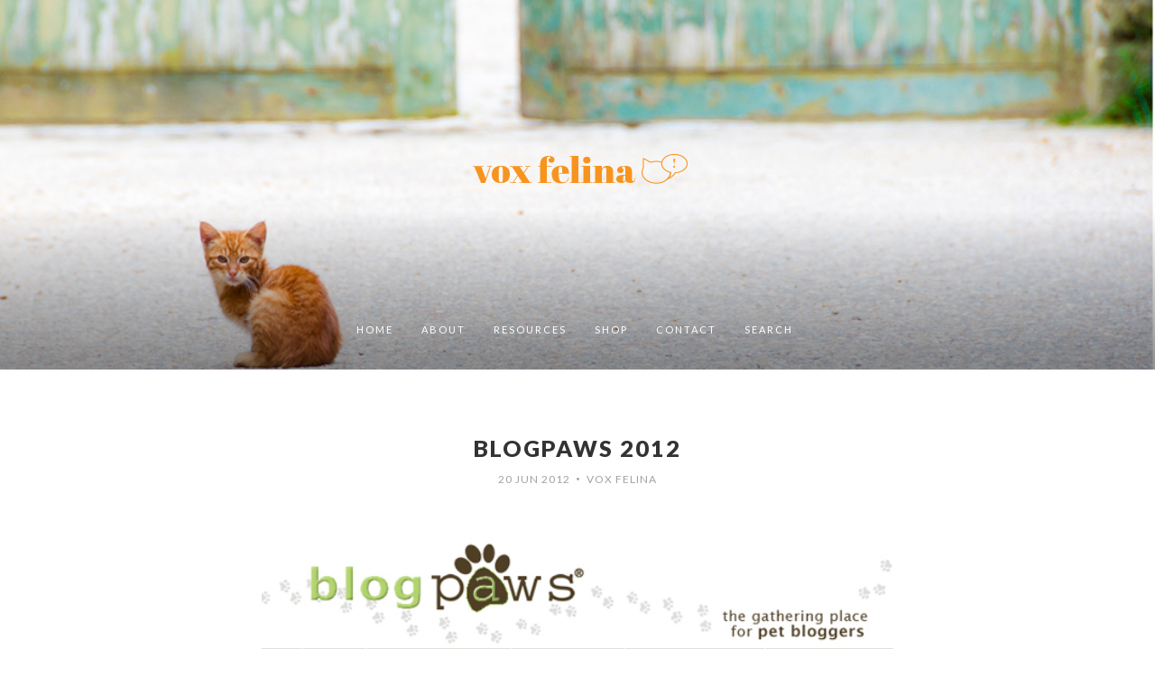

--- FILE ---
content_type: text/html; charset=UTF-8
request_url: https://www.voxfelina.com/2012/06/blogpaws-2012/
body_size: 6957
content:


<!DOCTYPE html>
<!--[if lt IE 7]><html class="no-js lt-ie10 lt-ie9 lt-ie8 lt-ie7" lang="en"></html><![endif]-->
<!--[if IE 7]><html class="no-js lt-ie10 lt-ie9 lt-ie8" lang="en"></html><![endif]-->
<!--[if IE 8]><html class="no-js lt-ie10 lt-ie9" lang="en"></html><![endif]-->
<!--[if IE 9]><html class="no-js lt-ie10" lang="en"></html><![endif]-->
<!--[if gt IE 9]><!--> <html class="no-js" lang="en"> <!--<![endif]-->

<head>
  <meta charset="UTF-8">
  <meta content="IE=edge,chrome=1" http-equiv="X-UA-Compatible" />
  <meta content="public" http-equiv="Cache-control" />
  <meta name="viewport" content="width=device-width, initial-scale=1">
  <meta name="description" content="Reframing the TNR debate">
  <title>  BlogPaws 2012 &#8212; Vox Felina</title>

  <link rel="profile" href="https://gmpg.org/xfn/11">
  <link rel="pingback" href="https://www.voxfelina.com/xmlrpc.php">

  <meta name='robots' content='max-image-preview:large' />
	<style>img:is([sizes="auto" i], [sizes^="auto," i]) { contain-intrinsic-size: 3000px 1500px }</style>
	<link rel='dns-prefetch' href='//fonts.googleapis.com' />
<link rel="alternate" type="application/rss+xml" title="Vox Felina &raquo; Feed" href="https://www.voxfelina.com/feed/" />
<link rel="alternate" type="application/rss+xml" title="Vox Felina &raquo; Comments Feed" href="https://www.voxfelina.com/comments/feed/" />
<link rel="alternate" type="application/rss+xml" title="Vox Felina &raquo; BlogPaws 2012 Comments Feed" href="https://www.voxfelina.com/2012/06/blogpaws-2012/feed/" />
<script type="text/javascript">
/* <![CDATA[ */
window._wpemojiSettings = {"baseUrl":"https:\/\/s.w.org\/images\/core\/emoji\/15.0.3\/72x72\/","ext":".png","svgUrl":"https:\/\/s.w.org\/images\/core\/emoji\/15.0.3\/svg\/","svgExt":".svg","source":{"concatemoji":"https:\/\/www.voxfelina.com\/wp-includes\/js\/wp-emoji-release.min.js?ver=15391276bd7a75508ccd7f6805e639b3"}};
/*! This file is auto-generated */
!function(i,n){var o,s,e;function c(e){try{var t={supportTests:e,timestamp:(new Date).valueOf()};sessionStorage.setItem(o,JSON.stringify(t))}catch(e){}}function p(e,t,n){e.clearRect(0,0,e.canvas.width,e.canvas.height),e.fillText(t,0,0);var t=new Uint32Array(e.getImageData(0,0,e.canvas.width,e.canvas.height).data),r=(e.clearRect(0,0,e.canvas.width,e.canvas.height),e.fillText(n,0,0),new Uint32Array(e.getImageData(0,0,e.canvas.width,e.canvas.height).data));return t.every(function(e,t){return e===r[t]})}function u(e,t,n){switch(t){case"flag":return n(e,"\ud83c\udff3\ufe0f\u200d\u26a7\ufe0f","\ud83c\udff3\ufe0f\u200b\u26a7\ufe0f")?!1:!n(e,"\ud83c\uddfa\ud83c\uddf3","\ud83c\uddfa\u200b\ud83c\uddf3")&&!n(e,"\ud83c\udff4\udb40\udc67\udb40\udc62\udb40\udc65\udb40\udc6e\udb40\udc67\udb40\udc7f","\ud83c\udff4\u200b\udb40\udc67\u200b\udb40\udc62\u200b\udb40\udc65\u200b\udb40\udc6e\u200b\udb40\udc67\u200b\udb40\udc7f");case"emoji":return!n(e,"\ud83d\udc26\u200d\u2b1b","\ud83d\udc26\u200b\u2b1b")}return!1}function f(e,t,n){var r="undefined"!=typeof WorkerGlobalScope&&self instanceof WorkerGlobalScope?new OffscreenCanvas(300,150):i.createElement("canvas"),a=r.getContext("2d",{willReadFrequently:!0}),o=(a.textBaseline="top",a.font="600 32px Arial",{});return e.forEach(function(e){o[e]=t(a,e,n)}),o}function t(e){var t=i.createElement("script");t.src=e,t.defer=!0,i.head.appendChild(t)}"undefined"!=typeof Promise&&(o="wpEmojiSettingsSupports",s=["flag","emoji"],n.supports={everything:!0,everythingExceptFlag:!0},e=new Promise(function(e){i.addEventListener("DOMContentLoaded",e,{once:!0})}),new Promise(function(t){var n=function(){try{var e=JSON.parse(sessionStorage.getItem(o));if("object"==typeof e&&"number"==typeof e.timestamp&&(new Date).valueOf()<e.timestamp+604800&&"object"==typeof e.supportTests)return e.supportTests}catch(e){}return null}();if(!n){if("undefined"!=typeof Worker&&"undefined"!=typeof OffscreenCanvas&&"undefined"!=typeof URL&&URL.createObjectURL&&"undefined"!=typeof Blob)try{var e="postMessage("+f.toString()+"("+[JSON.stringify(s),u.toString(),p.toString()].join(",")+"));",r=new Blob([e],{type:"text/javascript"}),a=new Worker(URL.createObjectURL(r),{name:"wpTestEmojiSupports"});return void(a.onmessage=function(e){c(n=e.data),a.terminate(),t(n)})}catch(e){}c(n=f(s,u,p))}t(n)}).then(function(e){for(var t in e)n.supports[t]=e[t],n.supports.everything=n.supports.everything&&n.supports[t],"flag"!==t&&(n.supports.everythingExceptFlag=n.supports.everythingExceptFlag&&n.supports[t]);n.supports.everythingExceptFlag=n.supports.everythingExceptFlag&&!n.supports.flag,n.DOMReady=!1,n.readyCallback=function(){n.DOMReady=!0}}).then(function(){return e}).then(function(){var e;n.supports.everything||(n.readyCallback(),(e=n.source||{}).concatemoji?t(e.concatemoji):e.wpemoji&&e.twemoji&&(t(e.twemoji),t(e.wpemoji)))}))}((window,document),window._wpemojiSettings);
/* ]]> */
</script>
<style id='wp-emoji-styles-inline-css' type='text/css'>

	img.wp-smiley, img.emoji {
		display: inline !important;
		border: none !important;
		box-shadow: none !important;
		height: 1em !important;
		width: 1em !important;
		margin: 0 0.07em !important;
		vertical-align: -0.1em !important;
		background: none !important;
		padding: 0 !important;
	}
</style>
<link rel='stylesheet' id='wp-block-library-css' href='https://www.voxfelina.com/wp-includes/css/dist/block-library/style.min.css?ver=15391276bd7a75508ccd7f6805e639b3' type='text/css' media='all' />
<style id='classic-theme-styles-inline-css' type='text/css'>
/*! This file is auto-generated */
.wp-block-button__link{color:#fff;background-color:#32373c;border-radius:9999px;box-shadow:none;text-decoration:none;padding:calc(.667em + 2px) calc(1.333em + 2px);font-size:1.125em}.wp-block-file__button{background:#32373c;color:#fff;text-decoration:none}
</style>
<style id='global-styles-inline-css' type='text/css'>
:root{--wp--preset--aspect-ratio--square: 1;--wp--preset--aspect-ratio--4-3: 4/3;--wp--preset--aspect-ratio--3-4: 3/4;--wp--preset--aspect-ratio--3-2: 3/2;--wp--preset--aspect-ratio--2-3: 2/3;--wp--preset--aspect-ratio--16-9: 16/9;--wp--preset--aspect-ratio--9-16: 9/16;--wp--preset--color--black: #000000;--wp--preset--color--cyan-bluish-gray: #abb8c3;--wp--preset--color--white: #ffffff;--wp--preset--color--pale-pink: #f78da7;--wp--preset--color--vivid-red: #cf2e2e;--wp--preset--color--luminous-vivid-orange: #ff6900;--wp--preset--color--luminous-vivid-amber: #fcb900;--wp--preset--color--light-green-cyan: #7bdcb5;--wp--preset--color--vivid-green-cyan: #00d084;--wp--preset--color--pale-cyan-blue: #8ed1fc;--wp--preset--color--vivid-cyan-blue: #0693e3;--wp--preset--color--vivid-purple: #9b51e0;--wp--preset--gradient--vivid-cyan-blue-to-vivid-purple: linear-gradient(135deg,rgba(6,147,227,1) 0%,rgb(155,81,224) 100%);--wp--preset--gradient--light-green-cyan-to-vivid-green-cyan: linear-gradient(135deg,rgb(122,220,180) 0%,rgb(0,208,130) 100%);--wp--preset--gradient--luminous-vivid-amber-to-luminous-vivid-orange: linear-gradient(135deg,rgba(252,185,0,1) 0%,rgba(255,105,0,1) 100%);--wp--preset--gradient--luminous-vivid-orange-to-vivid-red: linear-gradient(135deg,rgba(255,105,0,1) 0%,rgb(207,46,46) 100%);--wp--preset--gradient--very-light-gray-to-cyan-bluish-gray: linear-gradient(135deg,rgb(238,238,238) 0%,rgb(169,184,195) 100%);--wp--preset--gradient--cool-to-warm-spectrum: linear-gradient(135deg,rgb(74,234,220) 0%,rgb(151,120,209) 20%,rgb(207,42,186) 40%,rgb(238,44,130) 60%,rgb(251,105,98) 80%,rgb(254,248,76) 100%);--wp--preset--gradient--blush-light-purple: linear-gradient(135deg,rgb(255,206,236) 0%,rgb(152,150,240) 100%);--wp--preset--gradient--blush-bordeaux: linear-gradient(135deg,rgb(254,205,165) 0%,rgb(254,45,45) 50%,rgb(107,0,62) 100%);--wp--preset--gradient--luminous-dusk: linear-gradient(135deg,rgb(255,203,112) 0%,rgb(199,81,192) 50%,rgb(65,88,208) 100%);--wp--preset--gradient--pale-ocean: linear-gradient(135deg,rgb(255,245,203) 0%,rgb(182,227,212) 50%,rgb(51,167,181) 100%);--wp--preset--gradient--electric-grass: linear-gradient(135deg,rgb(202,248,128) 0%,rgb(113,206,126) 100%);--wp--preset--gradient--midnight: linear-gradient(135deg,rgb(2,3,129) 0%,rgb(40,116,252) 100%);--wp--preset--font-size--small: 13px;--wp--preset--font-size--medium: 20px;--wp--preset--font-size--large: 36px;--wp--preset--font-size--x-large: 42px;--wp--preset--spacing--20: 0.44rem;--wp--preset--spacing--30: 0.67rem;--wp--preset--spacing--40: 1rem;--wp--preset--spacing--50: 1.5rem;--wp--preset--spacing--60: 2.25rem;--wp--preset--spacing--70: 3.38rem;--wp--preset--spacing--80: 5.06rem;--wp--preset--shadow--natural: 6px 6px 9px rgba(0, 0, 0, 0.2);--wp--preset--shadow--deep: 12px 12px 50px rgba(0, 0, 0, 0.4);--wp--preset--shadow--sharp: 6px 6px 0px rgba(0, 0, 0, 0.2);--wp--preset--shadow--outlined: 6px 6px 0px -3px rgba(255, 255, 255, 1), 6px 6px rgba(0, 0, 0, 1);--wp--preset--shadow--crisp: 6px 6px 0px rgba(0, 0, 0, 1);}:where(.is-layout-flex){gap: 0.5em;}:where(.is-layout-grid){gap: 0.5em;}body .is-layout-flex{display: flex;}.is-layout-flex{flex-wrap: wrap;align-items: center;}.is-layout-flex > :is(*, div){margin: 0;}body .is-layout-grid{display: grid;}.is-layout-grid > :is(*, div){margin: 0;}:where(.wp-block-columns.is-layout-flex){gap: 2em;}:where(.wp-block-columns.is-layout-grid){gap: 2em;}:where(.wp-block-post-template.is-layout-flex){gap: 1.25em;}:where(.wp-block-post-template.is-layout-grid){gap: 1.25em;}.has-black-color{color: var(--wp--preset--color--black) !important;}.has-cyan-bluish-gray-color{color: var(--wp--preset--color--cyan-bluish-gray) !important;}.has-white-color{color: var(--wp--preset--color--white) !important;}.has-pale-pink-color{color: var(--wp--preset--color--pale-pink) !important;}.has-vivid-red-color{color: var(--wp--preset--color--vivid-red) !important;}.has-luminous-vivid-orange-color{color: var(--wp--preset--color--luminous-vivid-orange) !important;}.has-luminous-vivid-amber-color{color: var(--wp--preset--color--luminous-vivid-amber) !important;}.has-light-green-cyan-color{color: var(--wp--preset--color--light-green-cyan) !important;}.has-vivid-green-cyan-color{color: var(--wp--preset--color--vivid-green-cyan) !important;}.has-pale-cyan-blue-color{color: var(--wp--preset--color--pale-cyan-blue) !important;}.has-vivid-cyan-blue-color{color: var(--wp--preset--color--vivid-cyan-blue) !important;}.has-vivid-purple-color{color: var(--wp--preset--color--vivid-purple) !important;}.has-black-background-color{background-color: var(--wp--preset--color--black) !important;}.has-cyan-bluish-gray-background-color{background-color: var(--wp--preset--color--cyan-bluish-gray) !important;}.has-white-background-color{background-color: var(--wp--preset--color--white) !important;}.has-pale-pink-background-color{background-color: var(--wp--preset--color--pale-pink) !important;}.has-vivid-red-background-color{background-color: var(--wp--preset--color--vivid-red) !important;}.has-luminous-vivid-orange-background-color{background-color: var(--wp--preset--color--luminous-vivid-orange) !important;}.has-luminous-vivid-amber-background-color{background-color: var(--wp--preset--color--luminous-vivid-amber) !important;}.has-light-green-cyan-background-color{background-color: var(--wp--preset--color--light-green-cyan) !important;}.has-vivid-green-cyan-background-color{background-color: var(--wp--preset--color--vivid-green-cyan) !important;}.has-pale-cyan-blue-background-color{background-color: var(--wp--preset--color--pale-cyan-blue) !important;}.has-vivid-cyan-blue-background-color{background-color: var(--wp--preset--color--vivid-cyan-blue) !important;}.has-vivid-purple-background-color{background-color: var(--wp--preset--color--vivid-purple) !important;}.has-black-border-color{border-color: var(--wp--preset--color--black) !important;}.has-cyan-bluish-gray-border-color{border-color: var(--wp--preset--color--cyan-bluish-gray) !important;}.has-white-border-color{border-color: var(--wp--preset--color--white) !important;}.has-pale-pink-border-color{border-color: var(--wp--preset--color--pale-pink) !important;}.has-vivid-red-border-color{border-color: var(--wp--preset--color--vivid-red) !important;}.has-luminous-vivid-orange-border-color{border-color: var(--wp--preset--color--luminous-vivid-orange) !important;}.has-luminous-vivid-amber-border-color{border-color: var(--wp--preset--color--luminous-vivid-amber) !important;}.has-light-green-cyan-border-color{border-color: var(--wp--preset--color--light-green-cyan) !important;}.has-vivid-green-cyan-border-color{border-color: var(--wp--preset--color--vivid-green-cyan) !important;}.has-pale-cyan-blue-border-color{border-color: var(--wp--preset--color--pale-cyan-blue) !important;}.has-vivid-cyan-blue-border-color{border-color: var(--wp--preset--color--vivid-cyan-blue) !important;}.has-vivid-purple-border-color{border-color: var(--wp--preset--color--vivid-purple) !important;}.has-vivid-cyan-blue-to-vivid-purple-gradient-background{background: var(--wp--preset--gradient--vivid-cyan-blue-to-vivid-purple) !important;}.has-light-green-cyan-to-vivid-green-cyan-gradient-background{background: var(--wp--preset--gradient--light-green-cyan-to-vivid-green-cyan) !important;}.has-luminous-vivid-amber-to-luminous-vivid-orange-gradient-background{background: var(--wp--preset--gradient--luminous-vivid-amber-to-luminous-vivid-orange) !important;}.has-luminous-vivid-orange-to-vivid-red-gradient-background{background: var(--wp--preset--gradient--luminous-vivid-orange-to-vivid-red) !important;}.has-very-light-gray-to-cyan-bluish-gray-gradient-background{background: var(--wp--preset--gradient--very-light-gray-to-cyan-bluish-gray) !important;}.has-cool-to-warm-spectrum-gradient-background{background: var(--wp--preset--gradient--cool-to-warm-spectrum) !important;}.has-blush-light-purple-gradient-background{background: var(--wp--preset--gradient--blush-light-purple) !important;}.has-blush-bordeaux-gradient-background{background: var(--wp--preset--gradient--blush-bordeaux) !important;}.has-luminous-dusk-gradient-background{background: var(--wp--preset--gradient--luminous-dusk) !important;}.has-pale-ocean-gradient-background{background: var(--wp--preset--gradient--pale-ocean) !important;}.has-electric-grass-gradient-background{background: var(--wp--preset--gradient--electric-grass) !important;}.has-midnight-gradient-background{background: var(--wp--preset--gradient--midnight) !important;}.has-small-font-size{font-size: var(--wp--preset--font-size--small) !important;}.has-medium-font-size{font-size: var(--wp--preset--font-size--medium) !important;}.has-large-font-size{font-size: var(--wp--preset--font-size--large) !important;}.has-x-large-font-size{font-size: var(--wp--preset--font-size--x-large) !important;}
:where(.wp-block-post-template.is-layout-flex){gap: 1.25em;}:where(.wp-block-post-template.is-layout-grid){gap: 1.25em;}
:where(.wp-block-columns.is-layout-flex){gap: 2em;}:where(.wp-block-columns.is-layout-grid){gap: 2em;}
:root :where(.wp-block-pullquote){font-size: 1.5em;line-height: 1.6;}
</style>
<link rel='stylesheet' id='rainier-roboto-condensed-css' href='//fonts.googleapis.com/css?family=Roboto+Condensed%3A400%2C700&#038;ver=6.7.4' type='text/css' media='all' />
<link rel='stylesheet' id='rainier-crimson-text-css' href='//fonts.googleapis.com/css?family=Crimson+Text%3A400%2C600%2C700%2C400italic%2C600italic%2C700italic&#038;ver=6.7.4' type='text/css' media='all' />
<link rel='stylesheet' id='rainier-lato-css' href='//fonts.googleapis.com/css?family=Lato%3A300%2C400%2C700%2C900%2C300italic%2C400italic%2C700italic%2C900italic&#038;ver=6.7.4' type='text/css' media='all' />
<link rel='stylesheet' id='rainier-style-css' href='https://www.voxfelina.com/wp-content/themes/rainier-wp/style.css?ver=20140513' type='text/css' media='' />
<script type="text/javascript" src="https://www.voxfelina.com/wp-includes/js/jquery/jquery.min.js?ver=3.7.1" id="jquery-core-js"></script>
<script type="text/javascript" src="https://www.voxfelina.com/wp-includes/js/jquery/jquery-migrate.min.js?ver=3.4.1" id="jquery-migrate-js"></script>
<link rel="https://api.w.org/" href="https://www.voxfelina.com/wp-json/" /><link rel="alternate" title="JSON" type="application/json" href="https://www.voxfelina.com/wp-json/wp/v2/posts/4151" /><link rel="EditURI" type="application/rsd+xml" title="RSD" href="https://www.voxfelina.com/xmlrpc.php?rsd" />
<link rel="canonical" href="https://www.voxfelina.com/2012/06/blogpaws-2012/" />
<link rel="alternate" title="oEmbed (JSON)" type="application/json+oembed" href="https://www.voxfelina.com/wp-json/oembed/1.0/embed?url=https%3A%2F%2Fwww.voxfelina.com%2F2012%2F06%2Fblogpaws-2012%2F" />
<link rel="alternate" title="oEmbed (XML)" type="text/xml+oembed" href="https://www.voxfelina.com/wp-json/oembed/1.0/embed?url=https%3A%2F%2Fwww.voxfelina.com%2F2012%2F06%2Fblogpaws-2012%2F&#038;format=xml" />

  <style id="rainier-customize-header">
    .site-header {
      height: 410px;
      background-color: #ffffff;
    }
    .site-header ::-moz-selection {
      background: #ffffff;
    }
    .site-header ::selection {
      background: #ffffff;
    }
    .header-overlay {
      background-color: rgba(255,255,255,0);
    }
  .site-header { background-image: url('https://www.voxfelina.com/wp-content/uploads/2017/03/iStock_000017561728Medium-1100-x-450-v4.jpg'); }</style><style id="rainier-advanced-styles">.article-content.rte img {
width: 100%;
}</style>
  <style id="rainier-customize-accent">
    .bypostauthor .avatar,
    .rte blockquote {
      border-color: #f7941e;
    }
    .author-name a,
    .share-widget,
    .share-widget .open,
    .share-widget .title,
    .rte a,
    .comment-content a,
    .widget a,
    #infinite-handle span,
    .pagination a,
    .pings-list .comment-author,
    .comments-list .reply,
    .section-title a:hover,
    .comments-list .fn a:hover,
    .add-response .cancel-reply,
    .comment-form a {
      color: #f7941e;
    }
    input[type="button"],
    input[type="submit"],
    .comments-list .fn:after {
      background-color: #f7941e;
    }
    input[type="button"],
    input[type="submit"] {
      box-shadow: 0 1px 0 0 #f7941e;
    }
    ::-moz-selection {
      background: #f7941e;
    }
    ::selection {
      background: #f7941e;
    }
    .site-header .sub-menu a {
      color: #f7941e !important;
    }
    .post-meta .taxonomy {
      color: #f7941e;
    }
    .comments-tags code {
      color: #f7941e;
    }
    .widget_tag_cloud .tagcloud:hover {
     color: #f7941e;
    }
    @media only screen and (min-device-width: 320px) and (max-device-width: 1024px), (max-width: 820px) {
      .main-navigation .search-form .icon {
        color: #f7941e;
      }
    }
    @media only screen and (min-device-width: 320px) and (max-device-width: 1024px), (max-width: 820px) {
      .main-navigation ul:not(.sub-menu) > li > a {
        color: #f7941e;
      }
    }
  </style>
  <link rel="icon" href="https://www.voxfelina.com/wp-content/uploads/2017/04/Square-logo-white-against-orange-150x150.jpg" sizes="32x32" />
<link rel="icon" href="https://www.voxfelina.com/wp-content/uploads/2017/04/Square-logo-white-against-orange.jpg" sizes="192x192" />
<link rel="apple-touch-icon" href="https://www.voxfelina.com/wp-content/uploads/2017/04/Square-logo-white-against-orange.jpg" />
<meta name="msapplication-TileImage" content="https://www.voxfelina.com/wp-content/uploads/2017/04/Square-logo-white-against-orange.jpg" />
</head>


<body data-rsssl=1 class="post-template-default single single-post postid-4151 single-format-standard">

  <header class="site-header light">

    <div class="header-overlay"></div><div class="header-dimmer"></div><div class="branding">
            <div class="align-block">
          <a class="site-logo" href="https://www.voxfelina.com">
            <img src="https://www.voxfelina.com/wp-content/uploads/2017/04/orange-type-w-logo.png" alt="Vox Felina" />
          </a>
        </div>
          </div>
    <nav class="main-navigation">
            <span class="menu-toggle "></span>
      <header class="mobile-navigation-header" data-phrase="Menu"></header>
      <ul>
        <li id="menu-item-7178" class="menu-item menu-item-type-custom menu-item-object-custom menu-item-home menu-item-7178"><a href="https://www.voxfelina.com">Home</a></li>
<li id="menu-item-7176" class="menu-item menu-item-type-post_type menu-item-object-page menu-item-7176"><a href="https://www.voxfelina.com/about/">About</a></li>
<li id="menu-item-7180" class="menu-item menu-item-type-post_type menu-item-object-page menu-item-7180"><a href="https://www.voxfelina.com/resources/">Resources</a></li>
<li id="menu-item-7229" class="menu-item menu-item-type-post_type menu-item-object-page menu-item-7229"><a href="https://www.voxfelina.com/shop/">Shop</a></li>
<li id="menu-item-7234" class="menu-item menu-item-type-post_type menu-item-object-page menu-item-7234"><a href="https://www.voxfelina.com/contact/">Contact</a></li>
<li class="search">
<form class="search-form" action="https://www.voxfelina.com/" method="get">
  <span class="icon">&#xe627;</span>
  <input class="search-input" name="s" placeholder="Search" type="search" />
</form></li>      </ul>
    </nav>

  </header>

  <div class="site-container" id="posts-container">
<article class="type-standard post-4151 post type-post status-publish format-standard hentry category-vox-felina tag-blogpaws tag-catification-lounge tag-jackson-galaxy tag-miss-moderncat">

  <header class="article-header">
    <h1 class="article-title section-title">BlogPaws 2012</h1>    <p class="article-info"><a href="https://www.voxfelina.com/2012/06/blogpaws-2012/">20 Jun 2012</a><span>&bull;</span><a href="https://www.voxfelina.com/category/vox-felina/" rel="category tag">Vox Felina</a></p>
  </header>

  <div class="article-content rte">
    <a href="http://www.blogpaws.com/" target="_blank"><img fetchpriority="high" decoding="async" class="alignnone size-full wp-image-4152" title="BlogPaws screenshot_590px" src="https://www.voxfelina.com/wp-content/uploads/2012/06/BlogPaws-screenshot_590px.jpg" alt="" width="590" height="113" srcset="https://www.voxfelina.com/wp-content/uploads/2012/06/BlogPaws-screenshot_590px.jpg 590w, https://www.voxfelina.com/wp-content/uploads/2012/06/BlogPaws-screenshot_590px-300x57.jpg 300w" sizes="(max-width: 590px) 100vw, 590px" /></a>
<p>Soon, I’ll be headed to Salt Lake City for the <a title="BlogPaws" href="http://www.blogpaws.com/" target="_blank">BlogPaws conference</a>, where I’m looking forward to meeting (finally) several fellow bloggers I know only virtually (many of whom helped <a title="Vox Felina: SCA Photo Contest" href="https://www.voxfelina.com/2012/06/winners-stray-cat-alliance-cat-daddy-photo-contest/" target="_self">push Smudge and me over the top last weekend</a>).</p>
<p>Look for me in the <a title="Catification Lounge at BlogPaws" href="http://www.blogpaws.com/2012/06/announcing-the-jackson-galaxy-moderncat-catification-lounge-at-blogpaws.html" target="_blank">Catification Lounge</a>, a showcase of some of the best-designed cat products on the market, pulled together by <a title="Miss Moderncat" href="http://missmoderncat.com/" target="_blank">Kate Benjamin, “Miss Moderncat,”</a> and <a title="Jackson Galaxy website" href="http://www.jacksongalaxy.com/" target="_blank">“Cat Daddy” Jackson Galaxy</a>.</p>
<p>Hope to see you there!</p>
  </div>

</article><section class="post-section post-meta"><div class="taxonomy categories sub-divide">
      <h2 class="taxonomy-title">Categories:</h2><a href="https://www.voxfelina.com/category/vox-felina/" rel="category tag">Vox Felina</a></div><div class="taxonomy tags sub-divide">
      <h2 class="taxonomy-title">Tags:</h2><a href="https://www.voxfelina.com/tag/blogpaws/" rel="tag">BlogPaws</a>, <a href="https://www.voxfelina.com/tag/catification-lounge/" rel="tag">Catification Lounge</a>, <a href="https://www.voxfelina.com/tag/jackson-galaxy/" rel="tag">Jackson Galaxy</a>, <a href="https://www.voxfelina.com/tag/miss-moderncat/" rel="tag">Miss Moderncat</a></div>
      <div class="share-container sub-divide">
        <div class="share-widget has-pinterest">
          <div class="share-toggle">
            <span class="open">&#xe61f;</span><span class="close">&#xe629;</span><span class="title">Share</span>
            <div class="share-items">
              <a class="facebook" data-icon="&#xe615;" target="_blank" href="https://www.facebook.com/sharer.php?u=https%3A%2F%2Fwww.voxfelina.com%2F2012%2F06%2Fblogpaws-2012%2F">Share</a>
              <a class="twitter" data-icon="&#xe620;" target="_blank" href="https://twitter.com/intent/tweet?url=https%3A%2F%2Fwww.voxfelina.com%2F2012%2F06%2Fblogpaws-2012%2F">Tweet</a>
              <a class="pinterest" data-icon="&#xe603;" target="_blank" data-url="https%3A%2F%2Fwww.voxfelina.com%2F2012%2F06%2Fblogpaws-2012%2F" href="#">Pin</a>
            </div>
          </div>
        </div>
      </div>
    </section>
  </div><!-- /site-container -->

  
<div class="pagination">
            <div class="pagination-wrap">
              <div class="prev"><a href="https://www.voxfelina.com/2012/06/oregon-man-diagnosed-with-plague/">&#8592; Previous <span>Post</span></a></div>
              <div class="next"><a href="https://www.voxfelina.com/2012/06/winners-stray-cat-alliance-cat-daddy-photo-contest/">Next <span>Post</span> &#8594;</a></div>
            </div>
          </div>
  <footer class="site-footer">

    <section class="footer-modules two">
              <div class="footer-wrap">
		<div id="recent-posts-5" class="widget widget_recent_entries">
		<h2 class="widget-title">Recent Posts</h2>
		<ul>
											<li>
					<a href="https://www.voxfelina.com/2025/02/birds-arent-real-the-latest-evidence/">Birds Aren’t Real: The Latest Evidence</a>
									</li>
											<li>
					<a href="https://www.voxfelina.com/2024/04/the-greatest-conservation-success-story-youve-never-heard-of/">The Greatest Conservation Success Story You’ve Never Heard Of</a>
									</li>
											<li>
					<a href="https://www.voxfelina.com/2023/12/jonathan-franzen-unreliable-narrator/">UNRELIABLE NARRATOR</a>
									</li>
											<li>
					<a href="https://www.voxfelina.com/2023/10/think-piece-or-magical-thinking/">THINK PIECE OR MAGICAL THINKING?</a>
									</li>
											<li>
					<a href="https://www.voxfelina.com/2022/10/never-let-the-evidence-get-in-the-way-of-what-you-know/">NEVER LET THE EVIDENCE GET IN THE WAY OF WHAT YOU KNOW</a>
									</li>
					</ul>

		</div><div id="text-7" class="widget widget_text"><h2 class="widget-title">Subscribe via Email</h2>			<div class="textwidget"><form action="https://feedburner.google.com/fb/a/mailverify" method="post" onsubmit="window.open('http://feedburner.google.com/fb/a/mailverify?uri=VoxFelina', 'popupwindow', 'scrollbars=yes,width=550,height=520');return true"><p>Enter your email address:</p><p><input type="text" name="email"/></p><input type="hidden" value="VoxFelina" name="uri"/><input type="hidden" name="loc" value="en_US"/><input type="submit" value="Subscribe" /><p>Delivered by <a href="http://feedburner.google.com" >FeedBurner</a></p></form>

<div align="center">

<p><a href="http://feeds.feedburner.com/VoxFelina"><img src="https://feeds.feedburner.com/~fc/VoxFelina?bg=333366&amp;fg=FFFFFF&amp;anim=0" height="26" width="88" alt="" /></a></p>

</div></div>
		</div></div></section>
    <section class="footer-contact">
      <div class="footer-wrap">
        <p class="copyright">&copy; 2026 Vox Felina &mdash; <a href="https://www.pixelunion.net/themes/wordpress/rainier/">Rainier Theme</a> by Pixel Union</p>
        <div class="social-icons"><a href="http://facebook.com/voxfelina">&#xe615;</a><a href="http://twitter.com/voxfelina">&#xe620;</a></div>
      </div>
    </section>

  </footer><!-- /footer -->

  <script type="text/javascript" src="https://www.voxfelina.com/wp-content/themes/rainier-wp/javascripts/extras/modernizr.js?ver=20140513" id="rainier-modernizr-js"></script>
<script type="text/javascript" src="https://www.voxfelina.com/wp-content/themes/rainier-wp/javascripts/extras/fitvid.jquery.js?ver=20140617" id="rainier-fitvid-js"></script>
<script type="text/javascript" src="https://www.voxfelina.com/wp-content/themes/rainier-wp/javascripts/site.js?ver=20140513" id="rainier-script-js"></script>

</body>
</html>

--- FILE ---
content_type: text/css
request_url: https://www.voxfelina.com/wp-content/themes/rainier-wp/style.css?ver=20140513
body_size: 34057
content:
/**
 * Theme Name: Rainier
 * Theme URI: http://pixelunion.net/
 * Description: Rainier is an elegant single channel theme with an eye for sharp typography. The first in our Cascadian suite, Rainier provides a minimalist, highly customizable blog with gorgeous font and color options.
 * Author: Pixel Union
 * Author URI: http://pixelunion.net/
 * Version: 1.1.15
 * Tags: one-column, fluid-layout, responsive-layout, custom-colors, custom-header, custom-menu, editor-style, flexible-header, front-page-post-form, post-formats, theme-options, threaded-comments, translation-ready
 * License: GNU General Public License
 * License URI: http://www.gnu.org/licenses/gpl-3.0.html
 * Text Domain: rainier
 * Domain Path: /languages/
 */
html, body, div, span, applet, object, iframe,
h1, h2, h3, h4, h5, h6, p, blockquote, pre,
a, abbr, acronym, address, big, cite, code,
del, dfn, em, img, ins, kbd, q, s, samp,
small, strike, strong, sub, sup, tt, var,
b, u, i, center,
dl, dt, dd, ol, ul, li,
fieldset, form, label, legend,
table, caption, tbody, tfoot, thead, tr, th, td,
article, aside, canvas, details, embed,
figure, figcaption, footer, header, hgroup,
menu, nav, output, ruby, section, summary,
time, mark, audio, video {
  margin: 0;
  padding: 0;
  border: 0;
  font-size: 100%;
  font: inherit;
  vertical-align: baseline;
  word-wrap: break-word;
  -ms-word-wrap: break-word;
}

/* HTML5 display-role reset for older browsers */
article, aside, details, figcaption, figure,
footer, header, hgroup, menu, nav, section {
  display: block;
}

body {
  line-height: 1;
}

ol, ul {
  list-style: none;
}

blockquote, q {
  quotes: none;
}

blockquote:before, blockquote:after,
q:before, q:after {
  content: '';
  content: none;
}

table {
  border-collapse: collapse;
  border-spacing: 0;
}

/*
 Mixins
*/
/* Animation and Transform mixins */
.site-title.crimson, .site-description {
  -moz-font-smoothing: antialiased;
  -webkit-font-smoothing: antialiased;
}

.widget_recent_comments ul, .widget_recent_entries ul, .widget_nav_menu ul, .widget_categories ul, .widget_archive ul, .widget_pages ul, .widget_meta ul, .widget_rss ul {
  list-style-type: none;
  font-size: 16px;
  color: #666;
  color: rgba(26, 26, 26, 0.75);
  -moz-transition: all 0.1s ease-in;
  -o-transition: all 0.1s ease-in;
  -webkit-transition: all 0.1s ease-in;
  transition: all 0.1s ease-in;
}
.widget_recent_comments ul a, .widget_recent_entries ul a, .widget_nav_menu ul a, .widget_categories ul a, .widget_archive ul a, .widget_pages ul a, .widget_meta ul a, .widget_rss ul a {
  text-decoration: none;
  display: inline-block !important;
  padding: 9px 0;
  word-break: break-word;
  line-height: 1.4;
}
.widget_recent_comments ul li, .widget_recent_entries ul li, .widget_nav_menu ul li, .widget_categories ul li, .widget_archive ul li, .widget_pages ul li, .widget_meta ul li, .widget_rss ul li {
  border-bottom: 1px solid #F1F1F1;
}
.widget_recent_comments ul li:first-child, .widget_recent_entries ul li:first-child, .widget_nav_menu ul li:first-child, .widget_categories ul li:first-child, .widget_archive ul li:first-child, .widget_pages ul li:first-child, .widget_meta ul li:first-child, .widget_rss ul li:first-child, .widget_recent_comments ul li:first-child > a, .widget_recent_entries ul li:first-child > a, .widget_nav_menu ul li:first-child > a, .widget_categories ul li:first-child > a, .widget_archive ul li:first-child > a, .widget_pages ul li:first-child > a, .widget_meta ul li:first-child > a, .widget_rss ul li:first-child > a {
  padding-top: 0;
}
.widget_recent_comments ul li:last-child, .widget_recent_entries ul li:last-child, .widget_nav_menu ul li:last-child, .widget_categories ul li:last-child, .widget_archive ul li:last-child, .widget_pages ul li:last-child, .widget_meta ul li:last-child, .widget_rss ul li:last-child {
  border-bottom: none;
}
.widget_recent_comments ul .children li, .widget_recent_entries ul .children li, .widget_nav_menu ul .children li, .widget_categories ul .children li, .widget_archive ul .children li, .widget_pages ul .children li, .widget_meta ul .children li, .widget_rss ul .children li,
.widget_recent_comments ul .sub-menu li,
.widget_recent_entries ul .sub-menu li,
.widget_nav_menu ul .sub-menu li,
.widget_categories ul .sub-menu li,
.widget_archive ul .sub-menu li,
.widget_pages ul .sub-menu li,
.widget_meta ul .sub-menu li,
.widget_rss ul .sub-menu li {
  padding-left: 20px;
}
.widget_recent_comments ul .children li:first-child, .widget_recent_entries ul .children li:first-child, .widget_nav_menu ul .children li:first-child, .widget_categories ul .children li:first-child, .widget_archive ul .children li:first-child, .widget_pages ul .children li:first-child, .widget_meta ul .children li:first-child, .widget_rss ul .children li:first-child,
.widget_recent_comments ul .sub-menu li:first-child,
.widget_recent_entries ul .sub-menu li:first-child,
.widget_nav_menu ul .sub-menu li:first-child,
.widget_categories ul .sub-menu li:first-child,
.widget_archive ul .sub-menu li:first-child,
.widget_pages ul .sub-menu li:first-child,
.widget_meta ul .sub-menu li:first-child,
.widget_rss ul .sub-menu li:first-child {
  border-top: 1px solid #F1F1F1;
}

/*
 Colours
*/
/* Cubic Beziers */
/* Share widget animation functions */
.post-meta .taxonomy, .share-widget, .share-toggle .open, .share-toggle .close, .share-toggle .title, .share-toggle .share-items {
  -moz-transition: all 0.2s cubic-bezier(0.77, 0, 0.175, 1);
  -o-transition: all 0.2s cubic-bezier(0.77, 0, 0.175, 1);
  -webkit-transition: all 0.2s cubic-bezier(0.77, 0, 0.175, 1);
  transition: all 0.2s cubic-bezier(0.77, 0, 0.175, 1);
  -moz-transform: translate3d(0, 0, 0);
  -webkit-transform: translate3d(0, 0, 0);
  -ms-transform: translate3d(0, 0, 0);
  transform: translate3d(0, 0, 0);
}

/* Animation Keyframes */
@-webkit-keyframes $animation-name {
  0% {
    opacity: 1;
    visibility: visible;
  }
  100% {
    opacity: 0;
    visibility: hidden;
  }
}
@-moz-keyframes $animation-name {
  0% {
    opacity: 1;
    visibility: visible;
  }
  100% {
    opacity: 0;
    visibility: hidden;
  }
}
@-ms-keyframes $animation-name {
  0% {
    opacity: 1;
    visibility: visible;
  }
  100% {
    opacity: 0;
    visibility: hidden;
  }
}
@keyframes $animation-name {
  0% {
    opacity: 1;
    visibility: visible;
  }
  100% {
    opacity: 0;
    visibility: hidden;
  }
}
@-webkit-keyframes $animation-name {
  0% {
    opacity: 0;
  }
  100% {
    opacity: 1;
  }
}
@-moz-keyframes $animation-name {
  0% {
    opacity: 0;
  }
  100% {
    opacity: 1;
  }
}
@-ms-keyframes $animation-name {
  0% {
    opacity: 0;
  }
  100% {
    opacity: 1;
  }
}
@keyframes $animation-name {
  0% {
    opacity: 0;
  }
  100% {
    opacity: 1;
  }
}
@-webkit-keyframes $animation-name {
  0% {
    -ms-transform: translate(0, 5px);
    -webkit-transform: translate(0, 5px);
    transform: translate(0, 5px);
  }
  100% {
    -ms-transform: translate3d(0, 0, 0) translate(0, 0);
    -webkit-transform: translate3d(0, 0, 0) translate(0, 0);
    transform: translate3d(0, 0, 0) translate(0, 0);
  }
}
@-moz-keyframes $animation-name {
  0% {
    -ms-transform: translate(0, 5px);
    -webkit-transform: translate(0, 5px);
    transform: translate(0, 5px);
  }
  100% {
    -ms-transform: translate3d(0, 0, 0) translate(0, 0);
    -webkit-transform: translate3d(0, 0, 0) translate(0, 0);
    transform: translate3d(0, 0, 0) translate(0, 0);
  }
}
@-ms-keyframes $animation-name {
  0% {
    -ms-transform: translate(0, 5px);
    -webkit-transform: translate(0, 5px);
    transform: translate(0, 5px);
  }
  100% {
    -ms-transform: translate3d(0, 0, 0) translate(0, 0);
    -webkit-transform: translate3d(0, 0, 0) translate(0, 0);
    transform: translate3d(0, 0, 0) translate(0, 0);
  }
}
@keyframes $animation-name {
  0% {
    -ms-transform: translate(0, 5px);
    -webkit-transform: translate(0, 5px);
    transform: translate(0, 5px);
  }
  100% {
    -ms-transform: translate3d(0, 0, 0) translate(0, 0);
    -webkit-transform: translate3d(0, 0, 0) translate(0, 0);
    transform: translate3d(0, 0, 0) translate(0, 0);
  }
}
@-webkit-keyframes $animation-name {
  0% {
    -webkit-transform: scale(1.3);
    -moz-transform: scale(1.3);
    -ms-transform: scale(1.3);
    transform: scale(1.3);
  }
  100% {
    -webkit-transform: translate3d(0, 0, 0) scale(1);
    -moz-transform: translate3d(0, 0, 0) scale(1);
    -ms-transform: translate3d(0, 0, 0) scale(1);
    transform: translate3d(0, 0, 0) scale(1);
  }
}
@-moz-keyframes $animation-name {
  0% {
    -webkit-transform: scale(1.3);
    -moz-transform: scale(1.3);
    -ms-transform: scale(1.3);
    transform: scale(1.3);
  }
  100% {
    -webkit-transform: translate3d(0, 0, 0) scale(1);
    -moz-transform: translate3d(0, 0, 0) scale(1);
    -ms-transform: translate3d(0, 0, 0) scale(1);
    transform: translate3d(0, 0, 0) scale(1);
  }
}
@-ms-keyframes $animation-name {
  0% {
    -webkit-transform: scale(1.3);
    -moz-transform: scale(1.3);
    -ms-transform: scale(1.3);
    transform: scale(1.3);
  }
  100% {
    -webkit-transform: translate3d(0, 0, 0) scale(1);
    -moz-transform: translate3d(0, 0, 0) scale(1);
    -ms-transform: translate3d(0, 0, 0) scale(1);
    transform: translate3d(0, 0, 0) scale(1);
  }
}
@keyframes $animation-name {
  0% {
    -webkit-transform: scale(1.3);
    -moz-transform: scale(1.3);
    -ms-transform: scale(1.3);
    transform: scale(1.3);
  }
  100% {
    -webkit-transform: translate3d(0, 0, 0) scale(1);
    -moz-transform: translate3d(0, 0, 0) scale(1);
    -ms-transform: translate3d(0, 0, 0) scale(1);
    transform: translate3d(0, 0, 0) scale(1);
  }
}
@-webkit-keyframes $animation-name {
  0% {
    -webkit-transform: rotate(0deg);
    -moz-transform: rotate(0deg);
    -ms-transform: rotate(0deg);
    transform: rotate(0deg);
  }
  100% {
    -webkit-transform: translate3d(0, 0, 0) rotate(360deg);
    -moz-transform: translate3d(0, 0, 0) rotate(360deg);
    -ms-transform: translate3d(0, 0, 0) rotate(360deg);
    transform: translate3d(0, 0, 0) rotate(360deg);
  }
}
@-moz-keyframes $animation-name {
  0% {
    -webkit-transform: rotate(0deg);
    -moz-transform: rotate(0deg);
    -ms-transform: rotate(0deg);
    transform: rotate(0deg);
  }
  100% {
    -webkit-transform: translate3d(0, 0, 0) rotate(360deg);
    -moz-transform: translate3d(0, 0, 0) rotate(360deg);
    -ms-transform: translate3d(0, 0, 0) rotate(360deg);
    transform: translate3d(0, 0, 0) rotate(360deg);
  }
}
@-ms-keyframes $animation-name {
  0% {
    -webkit-transform: rotate(0deg);
    -moz-transform: rotate(0deg);
    -ms-transform: rotate(0deg);
    transform: rotate(0deg);
  }
  100% {
    -webkit-transform: translate3d(0, 0, 0) rotate(360deg);
    -moz-transform: translate3d(0, 0, 0) rotate(360deg);
    -ms-transform: translate3d(0, 0, 0) rotate(360deg);
    transform: translate3d(0, 0, 0) rotate(360deg);
  }
}
@keyframes $animation-name {
  0% {
    -webkit-transform: rotate(0deg);
    -moz-transform: rotate(0deg);
    -ms-transform: rotate(0deg);
    transform: rotate(0deg);
  }
  100% {
    -webkit-transform: translate3d(0, 0, 0) rotate(360deg);
    -moz-transform: translate3d(0, 0, 0) rotate(360deg);
    -ms-transform: translate3d(0, 0, 0) rotate(360deg);
    transform: translate3d(0, 0, 0) rotate(360deg);
  }
}
.section-title, .rte h1, .rte h2, .rte h3, .rte h4, .rte h5, .rte h6,
.wp-editor h1,
.wp-editor h2,
.wp-editor h3,
.wp-editor h4,
.wp-editor h5,
.wp-editor h6,
.comment-content h1,
.comment-content h2,
.comment-content h3,
.comment-content h4,
.comment-content h5,
.comment-content h6 {
  font-weight: 900;
  color: #333;
  text-transform: uppercase;
  letter-spacing: 2px;
}
body:not(.custom-sansserif) .section-title, body:not(.custom-sansserif) .rte h1, .rte body:not(.custom-sansserif) h1, body:not(.custom-sansserif) .rte h2, .rte body:not(.custom-sansserif) h2, body:not(.custom-sansserif) .rte h3, .rte body:not(.custom-sansserif) h3, body:not(.custom-sansserif) .rte h4, .rte body:not(.custom-sansserif) h4, body:not(.custom-sansserif) .rte h5, .rte body:not(.custom-sansserif) h5, body:not(.custom-sansserif) .rte h6, .rte body:not(.custom-sansserif) h6,
body:not(.custom-sansserif) .wp-editor h1,
.wp-editor body:not(.custom-sansserif) h1,
body:not(.custom-sansserif) .wp-editor h2,
.wp-editor body:not(.custom-sansserif) h2,
body:not(.custom-sansserif) .wp-editor h3,
.wp-editor body:not(.custom-sansserif) h3,
body:not(.custom-sansserif) .wp-editor h4,
.wp-editor body:not(.custom-sansserif) h4,
body:not(.custom-sansserif) .wp-editor h5,
.wp-editor body:not(.custom-sansserif) h5,
body:not(.custom-sansserif) .wp-editor h6,
.wp-editor body:not(.custom-sansserif) h6,
body:not(.custom-sansserif) .comment-content h1,
.comment-content body:not(.custom-sansserif) h1,
body:not(.custom-sansserif) .comment-content h2,
.comment-content body:not(.custom-sansserif) h2,
body:not(.custom-sansserif) .comment-content h3,
.comment-content body:not(.custom-sansserif) h3,
body:not(.custom-sansserif) .comment-content h4,
.comment-content body:not(.custom-sansserif) h4,
body:not(.custom-sansserif) .comment-content h5,
.comment-content body:not(.custom-sansserif) h5,
body:not(.custom-sansserif) .comment-content h6,
.comment-content body:not(.custom-sansserif) h6 {
  font-family: "Lato", "Helvetica Neue", Helvetica, Arial, sans-serif;
}

.section-title {
  font-size: 20px;
  line-height: 35px;
  text-align: center;
}
.single .section-title, .page .section-title {
  font-size: 25px;
}
.section-title a {
  color: inherit;
  text-decoration: none;
  -moz-transition: color 0.1s ease-in;
  -o-transition: color 0.1s ease-in;
  -webkit-transition: color 0.1s ease-in;
  transition: color 0.1s ease-in;
}

h1, h2, h3, h4, h5, h6 {
  clear: both;
}

b, strong {
  font-weight: bold;
}

dfn, cite, em, i {
  font-style: italic;
}

pre {
  background: #eee;
  font-family: "Courier 10 Pitch", Courier, monospace;
  line-height: 1.6;
  font-size: 0.875em;
  max-width: 100%;
  overflow: auto;
  padding: 1.6em;
}

code, kbd, tt, var {
  font-family: Monaco, Consolas, "Andale Mono", "DejaVu Sans Mono", monospace;
}

abbr, acronym {
  border-bottom: 1px dotted #666;
  cursor: help;
}

mark, ins {
  background: #fff9c0;
  text-decoration: none;
}

sup,
sub {
  font-size: 75%;
  height: 0;
  line-height: 0;
  position: relative;
  vertical-align: baseline;
}

sup {
  bottom: 1ex;
}

sub {
  top: .5ex;
}

small {
  font-size: 75%;
}

big {
  font-size: 125%;
}

@font-face {
  font-family: 'Icons';
  src: url([data-uri]) format("truetype"), url([data-uri]) format("woff");
  font-weight: normal;
  font-style: normal;
}
button,
input,
select,
textarea {
  font-size: 100%;
  margin: 0;
  vertical-align: baseline;
  *vertical-align: middle;
}

button,
input:not([type="radio"]):not([type="checkbox"]),
textarea {
  -webkit-appearance: none;
}

select {
  font-size: 15px;
}

.btn,
button,
input[type="button"],
input[type="reset"],
input[type="submit"] {
  line-height: initial;
  margin-bottom: 0;
  font-family: Lato;
  color: #fff;
  border: none;
  padding: 11px 15px 11px 16px;
  font-size: 13px;
  text-transform: uppercase;
  letter-spacing: 1px;
  border-radius: 3px;
  cursor: pointer;
  border-top: 3px solid transparent;
  border-bottom: 3px solid transparent;
}

input[type="reset"] {
  background-color: #666;
}

button:hover,
input[type="button"]:hover,
input[type="reset"]:hover,
input[type="submit"]:hover {
  border-bottom-color: #555;
  background-color: #666;
}

button:focus,
input[type="button"]:focus,
input[type="reset"]:focus,
input[type="submit"]:focus,
button:active,
input[type="button"]:active,
input[type="reset"]:active,
input[type="submit"]:active {
  outline: 0;
  background-color: #373737;
  border-bottom-color: transparent;
  border-top-color: #222;
  position: relative;
  top: 1px;
  box-shadow: 0 -1px 0 0 #222;
}

input[type="checkbox"],
input[type="radio"] {
  padding: 0;
  margin-right: 10px;
}

input[type="search"] {
  -webkit-appearance: textfield;
  -webkit-box-sizing: content-box;
  -moz-box-sizing: content-box;
  box-sizing: content-box;
}

input[type="search"]::-webkit-search-decoration {
  -webkit-appearance: none;
}

button::-moz-focus-inner,
input::-moz-focus-inner {
  border: 0;
  padding: 0;
}

input[type="text"],
input[type="email"],
input[type="url"],
input[type="tel"],
input[type="password"],
input[type="search"],
textarea {
  padding: 15px;
  border: 1px solid #d3d3d3;
  font-size: 16px;
  line-height: 17px;
  color: #444;
  background-color: #fff;
  border-radius: 0;
  -moz-transition: all 0.1s ease-in;
  -o-transition: all 0.1s ease-in;
  -webkit-transition: all 0.1s ease-in;
  transition: all 0.1s ease-in;
}
body:not(.custom-sansserif) input[type="text"], body:not(.custom-sansserif)
input[type="email"], body:not(.custom-sansserif)
input[type="url"], body:not(.custom-sansserif)
input[type="tel"], body:not(.custom-sansserif)
input[type="password"], body:not(.custom-sansserif)
input[type="search"], body:not(.custom-sansserif)
textarea {
  font-family: "Lato", "Helvetica Neue", Helvetica, Arial, sans-serif;
}
input[type="text"].placeholder,
input[type="email"].placeholder,
input[type="url"].placeholder,
input[type="tel"].placeholder,
input[type="password"].placeholder,
input[type="search"].placeholder,
textarea.placeholder {
  color: #a2a2a2;
  -moz-transition: all 0.1s ease-in;
  -o-transition: all 0.1s ease-in;
  -webkit-transition: all 0.1s ease-in;
  transition: all 0.1s ease-in;
}
input[type="text"]:-moz-placeholder,
input[type="email"]:-moz-placeholder,
input[type="url"]:-moz-placeholder,
input[type="tel"]:-moz-placeholder,
input[type="password"]:-moz-placeholder,
input[type="search"]:-moz-placeholder,
textarea:-moz-placeholder {
  color: #a2a2a2;
  -moz-transition: all 0.1s ease-in;
  -o-transition: all 0.1s ease-in;
  -webkit-transition: all 0.1s ease-in;
  transition: all 0.1s ease-in;
  opacity: 1;
}
input[type="text"]::-moz-placeholder,
input[type="email"]::-moz-placeholder,
input[type="url"]::-moz-placeholder,
input[type="tel"]::-moz-placeholder,
input[type="password"]::-moz-placeholder,
input[type="search"]::-moz-placeholder,
textarea::-moz-placeholder {
  color: #a2a2a2;
  -moz-transition: all 0.1s ease-in;
  -o-transition: all 0.1s ease-in;
  -webkit-transition: all 0.1s ease-in;
  transition: all 0.1s ease-in;
  opacity: 1;
}
input[type="text"]::-webkit-input-placeholder,
input[type="email"]::-webkit-input-placeholder,
input[type="url"]::-webkit-input-placeholder,
input[type="tel"]::-webkit-input-placeholder,
input[type="password"]::-webkit-input-placeholder,
input[type="search"]::-webkit-input-placeholder,
textarea::-webkit-input-placeholder {
  color: #a2a2a2;
  -moz-transition: all 0.1s ease-in;
  -o-transition: all 0.1s ease-in;
  -webkit-transition: all 0.1s ease-in;
  transition: all 0.1s ease-in;
}

input[type="text"]:hover,
input[type="email"]:hover,
input[type="url"]:hover,
input[type="tel"]:hover,
input[type="password"]:hover,
input[type="search"]:hover,
textarea:hover {
  border-color: #afafaf;
}

input[type="text"]:focus,
input[type="email"]:focus,
input[type="url"]:focus,
input[type="tel"]:focus,
input[type="password"]:focus,
input[type="search"]:focus,
textarea:focus {
  outline: none;
  border-color: #afafaf;
}
input[type="text"]:focus.placeholder,
input[type="email"]:focus.placeholder,
input[type="url"]:focus.placeholder,
input[type="tel"]:focus.placeholder,
input[type="password"]:focus.placeholder,
input[type="search"]:focus.placeholder,
textarea:focus.placeholder {
  color: #dadada;
}
input[type="text"]:focus:-moz-placeholder,
input[type="email"]:focus:-moz-placeholder,
input[type="url"]:focus:-moz-placeholder,
input[type="tel"]:focus:-moz-placeholder,
input[type="password"]:focus:-moz-placeholder,
input[type="search"]:focus:-moz-placeholder,
textarea:focus:-moz-placeholder {
  color: #dadada;
  opacity: 1;
}
input[type="text"]:focus::-moz-placeholder,
input[type="email"]:focus::-moz-placeholder,
input[type="url"]:focus::-moz-placeholder,
input[type="tel"]:focus::-moz-placeholder,
input[type="password"]:focus::-moz-placeholder,
input[type="search"]:focus::-moz-placeholder,
textarea:focus::-moz-placeholder {
  color: #dadada;
  opacity: 1;
}
input[type="text"]:focus::-webkit-input-placeholder,
input[type="email"]:focus::-webkit-input-placeholder,
input[type="url"]:focus::-webkit-input-placeholder,
input[type="tel"]:focus::-webkit-input-placeholder,
input[type="password"]:focus::-webkit-input-placeholder,
input[type="search"]:focus::-webkit-input-placeholder,
textarea:focus::-webkit-input-placeholder {
  color: #dadada;
}

textarea {
  line-height: 24px;
  max-width: 100%;
  overflow: auto;
  vertical-align: top;
  resize: both;
}

.rte textarea,
.rte input[type="text"],
.rte input[type="email"],
.rte input[type="url"],
.rte input[type="tel"],
.rte input[type="password"],
.rte input[type="search"] {
  width: 100%;
}

.post-password-form input[name="post_password"] {
  width: calc(100% - 190px);
  margin: 0 10px;
}

/*
 Layouts
*/
.site-container {
  padding: 0 6%;
}
@media (max-width: 820px) {
  .site-container {
    padding: 0;
  }
}
.site-container .article-header,
.site-container .article-content {
  max-width: 700px;
  margin-left: auto;
  margin-right: auto;
}
@media (max-width: 820px) {
  .site-container .article-header,
  .site-container .article-content {
    padding-left: 5%;
    padding-right: 5%;
    max-width: 100% !important;
  }
}
.site-container .post-section {
  max-width: 700px;
}
@media (max-width: 820px) {
  .site-container .post-section {
    padding-left: 5%;
    padding-right: 5%;
    max-width: 100%;
  }
}

.article-content:empty {
  display: none;
}

.article-header {
  margin: 0 auto 35px auto;
}
.page .article-header, .single .article-header {
  margin-bottom: 45px;
}
@media (max-width: 820px) {
  .article-header {
    margin-bottom: 30px;
  }
  .page .article-header, .single .article-header {
    margin-bottom: 35px;
  }
}
@media (max-width: 720px) {
  .article-header {
    margin-bottom: 20px;
  }
  .page .article-header, .single .article-header {
    margin-bottom: 25px;
  }
}

/*
 Mixins
*/
/* Animation and Transform mixins */
.site-title.crimson, .site-description {
  -moz-font-smoothing: antialiased;
  -webkit-font-smoothing: antialiased;
}

.widget_recent_comments ul, .widget_recent_entries ul, .widget_nav_menu ul, .widget_categories ul, .widget_archive ul, .widget_pages ul, .widget_meta ul, .widget_rss ul {
  list-style-type: none;
  font-size: 16px;
  color: #666;
  color: rgba(26, 26, 26, 0.75);
  -moz-transition: all 0.1s ease-in;
  -o-transition: all 0.1s ease-in;
  -webkit-transition: all 0.1s ease-in;
  transition: all 0.1s ease-in;
}
.widget_recent_comments ul a, .widget_recent_entries ul a, .widget_nav_menu ul a, .widget_categories ul a, .widget_archive ul a, .widget_pages ul a, .widget_meta ul a, .widget_rss ul a {
  text-decoration: none;
  display: inline-block !important;
  padding: 9px 0;
  word-break: break-word;
  line-height: 1.4;
}
.widget_recent_comments ul li, .widget_recent_entries ul li, .widget_nav_menu ul li, .widget_categories ul li, .widget_archive ul li, .widget_pages ul li, .widget_meta ul li, .widget_rss ul li {
  border-bottom: 1px solid #F1F1F1;
}
.widget_recent_comments ul li:first-child, .widget_recent_entries ul li:first-child, .widget_nav_menu ul li:first-child, .widget_categories ul li:first-child, .widget_archive ul li:first-child, .widget_pages ul li:first-child, .widget_meta ul li:first-child, .widget_rss ul li:first-child, .widget_recent_comments ul li:first-child > a, .widget_recent_entries ul li:first-child > a, .widget_nav_menu ul li:first-child > a, .widget_categories ul li:first-child > a, .widget_archive ul li:first-child > a, .widget_pages ul li:first-child > a, .widget_meta ul li:first-child > a, .widget_rss ul li:first-child > a {
  padding-top: 0;
}
.widget_recent_comments ul li:last-child, .widget_recent_entries ul li:last-child, .widget_nav_menu ul li:last-child, .widget_categories ul li:last-child, .widget_archive ul li:last-child, .widget_pages ul li:last-child, .widget_meta ul li:last-child, .widget_rss ul li:last-child {
  border-bottom: none;
}
.widget_recent_comments ul .children li, .widget_recent_entries ul .children li, .widget_nav_menu ul .children li, .widget_categories ul .children li, .widget_archive ul .children li, .widget_pages ul .children li, .widget_meta ul .children li, .widget_rss ul .children li,
.widget_recent_comments ul .sub-menu li,
.widget_recent_entries ul .sub-menu li,
.widget_nav_menu ul .sub-menu li,
.widget_categories ul .sub-menu li,
.widget_archive ul .sub-menu li,
.widget_pages ul .sub-menu li,
.widget_meta ul .sub-menu li,
.widget_rss ul .sub-menu li {
  padding-left: 20px;
}
.widget_recent_comments ul .children li:first-child, .widget_recent_entries ul .children li:first-child, .widget_nav_menu ul .children li:first-child, .widget_categories ul .children li:first-child, .widget_archive ul .children li:first-child, .widget_pages ul .children li:first-child, .widget_meta ul .children li:first-child, .widget_rss ul .children li:first-child,
.widget_recent_comments ul .sub-menu li:first-child,
.widget_recent_entries ul .sub-menu li:first-child,
.widget_nav_menu ul .sub-menu li:first-child,
.widget_categories ul .sub-menu li:first-child,
.widget_archive ul .sub-menu li:first-child,
.widget_pages ul .sub-menu li:first-child,
.widget_meta ul .sub-menu li:first-child,
.widget_rss ul .sub-menu li:first-child {
  border-top: 1px solid #F1F1F1;
}

.section-title, .rte h1, .rte h2, .rte h3, .rte h4, .rte h5, .rte h6,
.wp-editor h1,
.wp-editor h2,
.wp-editor h3,
.wp-editor h4,
.wp-editor h5,
.wp-editor h6,
.comment-content h1,
.comment-content h2,
.comment-content h3,
.comment-content h4,
.comment-content h5,
.comment-content h6 {
  font-weight: 900;
  color: #333;
  text-transform: uppercase;
  letter-spacing: 2px;
}
body:not(.custom-sansserif) .section-title, body:not(.custom-sansserif) .rte h1, .rte body:not(.custom-sansserif) h1, body:not(.custom-sansserif) .rte h2, .rte body:not(.custom-sansserif) h2, body:not(.custom-sansserif) .rte h3, .rte body:not(.custom-sansserif) h3, body:not(.custom-sansserif) .rte h4, .rte body:not(.custom-sansserif) h4, body:not(.custom-sansserif) .rte h5, .rte body:not(.custom-sansserif) h5, body:not(.custom-sansserif) .rte h6, .rte body:not(.custom-sansserif) h6,
body:not(.custom-sansserif) .wp-editor h1,
.wp-editor body:not(.custom-sansserif) h1,
body:not(.custom-sansserif) .wp-editor h2,
.wp-editor body:not(.custom-sansserif) h2,
body:not(.custom-sansserif) .wp-editor h3,
.wp-editor body:not(.custom-sansserif) h3,
body:not(.custom-sansserif) .wp-editor h4,
.wp-editor body:not(.custom-sansserif) h4,
body:not(.custom-sansserif) .wp-editor h5,
.wp-editor body:not(.custom-sansserif) h5,
body:not(.custom-sansserif) .wp-editor h6,
.wp-editor body:not(.custom-sansserif) h6,
body:not(.custom-sansserif) .comment-content h1,
.comment-content body:not(.custom-sansserif) h1,
body:not(.custom-sansserif) .comment-content h2,
.comment-content body:not(.custom-sansserif) h2,
body:not(.custom-sansserif) .comment-content h3,
.comment-content body:not(.custom-sansserif) h3,
body:not(.custom-sansserif) .comment-content h4,
.comment-content body:not(.custom-sansserif) h4,
body:not(.custom-sansserif) .comment-content h5,
.comment-content body:not(.custom-sansserif) h5,
body:not(.custom-sansserif) .comment-content h6,
.comment-content body:not(.custom-sansserif) h6 {
  font-family: "Lato", "Helvetica Neue", Helvetica, Arial, sans-serif;
}

.section-title {
  font-size: 20px;
  line-height: 35px;
  text-align: center;
}
.single .section-title, .page .section-title {
  font-size: 25px;
}
.section-title a {
  color: inherit;
  text-decoration: none;
  -moz-transition: color 0.1s ease-in;
  -o-transition: color 0.1s ease-in;
  -webkit-transition: color 0.1s ease-in;
  transition: color 0.1s ease-in;
}

h1, h2, h3, h4, h5, h6 {
  clear: both;
}

b, strong {
  font-weight: bold;
}

dfn, cite, em, i {
  font-style: italic;
}

pre {
  background: #eee;
  font-family: "Courier 10 Pitch", Courier, monospace;
  line-height: 1.6;
  font-size: 0.875em;
  max-width: 100%;
  overflow: auto;
  padding: 1.6em;
}

code, kbd, tt, var {
  font-family: Monaco, Consolas, "Andale Mono", "DejaVu Sans Mono", monospace;
}

abbr, acronym {
  border-bottom: 1px dotted #666;
  cursor: help;
}

mark, ins {
  background: #fff9c0;
  text-decoration: none;
}

sup,
sub {
  font-size: 75%;
  height: 0;
  line-height: 0;
  position: relative;
  vertical-align: baseline;
}

sup {
  bottom: 1ex;
}

sub {
  top: .5ex;
}

small {
  font-size: 75%;
}

big {
  font-size: 125%;
}

.post:not(.type-quote) .rte .pull-quote, .post:not(.type-quote)
.wp-editor .pull-quote, .post:not(.type-quote)
.comment-content .pull-quote {
  width: 920px;
  max-width: 920px;
  margin-left: -120px !important;
  *zoom: 1;
}
.post:not(.type-quote) .rte .pull-quote:before, .post:not(.type-quote)
.wp-editor .pull-quote:before, .post:not(.type-quote)
.comment-content .pull-quote:before, .post:not(.type-quote) .rte .pull-quote:after, .post:not(.type-quote)
.wp-editor .pull-quote:after, .post:not(.type-quote)
.comment-content .pull-quote:after {
  display: table;
  content: "";
}
.post:not(.type-quote) .rte .pull-quote:after, .post:not(.type-quote)
.wp-editor .pull-quote:after, .post:not(.type-quote)
.comment-content .pull-quote:after {
  clear: both;
}
@media screen and (max-width: 1090px) {
  .post:not(.type-quote) .rte .pull-quote, .post:not(.type-quote)
  .wp-editor .pull-quote, .post:not(.type-quote)
  .comment-content .pull-quote {
    width: 875px;
    max-width: 875px;
    margin-left: -87px !important;
  }
}
@media screen and (max-width: 1000px) {
  .post:not(.type-quote) .rte .pull-quote, .post:not(.type-quote)
  .wp-editor .pull-quote, .post:not(.type-quote)
  .comment-content .pull-quote {
    width: 800px;
    max-width: 800px;
    margin-left: -50px !important;
  }
}
@media screen and (max-width: 905px) {
  .post:not(.type-quote) .rte .pull-quote, .post:not(.type-quote)
  .wp-editor .pull-quote, .post:not(.type-quote)
  .comment-content .pull-quote {
    max-width: 100%;
    margin-left: 0 !important;
    width: 700px;
  }
}
@media screen and (max-width: 820px) {
  .post:not(.type-quote) .rte .pull-quote, .post:not(.type-quote)
  .wp-editor .pull-quote, .post:not(.type-quote)
  .comment-content .pull-quote {
    width: 100%;
  }
}
.wp-editor .post:not(.type-quote) .rte .pull-quote, .post:not(.type-quote)
.wp-editor .pull-quote, .wp-editor .post:not(.type-quote)
.comment-content .pull-quote {
  width: auto;
  margin-left: 0;
  max-width: 100%;
}

.rte,
.wp-editor,
.comment-content {
  font-size: 19px;
  line-height: 30px;
  font-family: "Crimson Text", Times, "Times New Roman", Georgia, serif;
  color: #666;
  color: rgba(26, 26, 26, 0.75);
  -webkit-box-sizing: border-box;
  -moz-box-sizing: border-box;
  -ms-box-sizing: border-box;
  box-sizing: border-box;
}
.rte > *:not(address),
.rte > * > *:not(li):not(img):not(.gallery-row),
.wp-editor > *:not(address),
.wp-editor > * > *:not(li):not(img):not(.gallery-row),
.comment-content > *:not(address),
.comment-content > * > *:not(li):not(img):not(.gallery-row) {
  margin-bottom: 20px;
}
.rte > *:not(address):last-child,
.rte > * > *:not(li):not(img):not(.gallery-row):last-child,
.wp-editor > *:not(address):last-child,
.wp-editor > * > *:not(li):not(img):not(.gallery-row):last-child,
.comment-content > *:not(address):last-child,
.comment-content > * > *:not(li):not(img):not(.gallery-row):last-child {
  margin-bottom: 0;
}
.rte > *:not(address).pull-quote:first-child,
.rte > * > *:not(li):not(img):not(.gallery-row).pull-quote:first-child,
.wp-editor > *:not(address).pull-quote:first-child,
.wp-editor > * > *:not(li):not(img):not(.gallery-row).pull-quote:first-child,
.comment-content > *:not(address).pull-quote:first-child,
.comment-content > * > *:not(li):not(img):not(.gallery-row).pull-quote:first-child {
  margin-top: -13px;
}
.rte img,
.wp-editor img,
.comment-content img {
  display: block;
  max-width: 100%;
  height: auto;
}
.rte img.alignleft,
.wp-editor img.alignleft,
.comment-content img.alignleft {
  float: left;
  margin: 10px 25px 20px 0;
}
.rte img.alignright,
.wp-editor img.alignright,
.comment-content img.alignright {
  float: right;
  margin: 10px 0 20px 25px;
}
.rte img.aligncenter,
.wp-editor img.aligncenter,
.comment-content img.aligncenter {
  display: block;
  margin-left: auto;
  margin-right: auto;
  margin-top: 25px;
  margin-bottom: 25px;
}
.rte img.alignnone,
.wp-editor img.alignnone,
.comment-content img.alignnone {
  margin-top: 25px;
  margin-bottom: 25px;
}
.rte .wp-caption,
.wp-editor .wp-caption,
.comment-content .wp-caption {
  max-width: 100%;
  border: none;
  background: transparent;
}
.rte .wp-caption.alignleft,
.wp-editor .wp-caption.alignleft,
.comment-content .wp-caption.alignleft {
  float: left;
  margin: 10px 25px 20px 0;
}
.rte .wp-caption.alignright,
.wp-editor .wp-caption.alignright,
.comment-content .wp-caption.alignright {
  float: right;
  margin: 10px 0 20px 25px;
}
.rte .wp-caption.aligncenter,
.wp-editor .wp-caption.aligncenter,
.comment-content .wp-caption.aligncenter {
  display: block;
  margin-left: auto;
  margin-right: auto;
  margin-top: 25px;
  margin-bottom: 25px;
}
.rte .wp-caption.alignnone,
.wp-editor .wp-caption.alignnone,
.comment-content .wp-caption.alignnone {
  margin-top: 25px;
  margin-bottom: 25px;
}
.rte .wp-caption-text,
.rte .wp-caption-dd,
.rte .tiled-gallery-caption,
.wp-editor .wp-caption-text,
.wp-editor .wp-caption-dd,
.wp-editor .tiled-gallery-caption,
.comment-content .wp-caption-text,
.comment-content .wp-caption-dd,
.comment-content .tiled-gallery-caption {
  margin-top: 10px;
  font-size: 13px;
  line-height: 21px;
  text-align: left;
}
body:not(.custom-sansserif) .rte .wp-caption-text, body:not(.custom-sansserif)
.rte .wp-caption-dd, body:not(.custom-sansserif)
.rte .tiled-gallery-caption, body:not(.custom-sansserif)
.wp-editor .wp-caption-text, body:not(.custom-sansserif)
.wp-editor .wp-caption-dd, body:not(.custom-sansserif)
.wp-editor .tiled-gallery-caption, body:not(.custom-sansserif)
.comment-content .wp-caption-text, body:not(.custom-sansserif)
.comment-content .wp-caption-dd, body:not(.custom-sansserif)
.comment-content .tiled-gallery-caption {
  font-family: "Lato", "Helvetica Neue", Helvetica, Arial, sans-serif;
}
.rte .wp-caption-text,
.rte .wp-caption-dd,
.wp-editor .wp-caption-text,
.wp-editor .wp-caption-dd,
.comment-content .wp-caption-text,
.comment-content .wp-caption-dd {
  color: #999;
}
.rte embed,
.rte iframe,
.rte object,
.wp-editor embed,
.wp-editor iframe,
.wp-editor object,
.comment-content embed,
.comment-content iframe,
.comment-content object {
  max-width: 100%;
}
.rte .fluid-width-video-wrapper,
.rte .jetpack-video-wrapper,
.wp-editor .fluid-width-video-wrapper,
.wp-editor .jetpack-video-wrapper,
.comment-content .fluid-width-video-wrapper,
.comment-content .jetpack-video-wrapper {
  margin-top: 25px;
  margin-bottom: 25px;
}
.rte hr,
.wp-editor hr,
.comment-content hr {
  border: none;
  border-top: 1px solid #eee;
  margin: 40px 0;
}
@media (max-width: 720px) {
  .rte hr,
  .wp-editor hr,
  .comment-content hr {
    margin: 40px 0;
  }
}
@media (max-width: 480px) {
  .rte hr,
  .wp-editor hr,
  .comment-content hr {
    margin: 30px 0;
  }
}
.rte h1, .rte h2, .rte h3, .rte h4, .rte h5, .rte h6,
.wp-editor h1,
.wp-editor h2,
.wp-editor h3,
.wp-editor h4,
.wp-editor h5,
.wp-editor h6,
.comment-content h1,
.comment-content h2,
.comment-content h3,
.comment-content h4,
.comment-content h5,
.comment-content h6 {
  margin-top: 40px;
  margin-bottom: 20px;
  color: #333;
}
.rte h1,
.wp-editor h1,
.comment-content h1 {
  font-size: 25px;
  line-height: 35px;
}
@media (max-width: 820px) {
  .rte h1,
  .wp-editor h1,
  .comment-content h1 {
    font-size: 22px;
  }
}
.rte h2,
.wp-editor h2,
.comment-content h2 {
  font-size: 21px;
  line-height: 32px;
  letter-spacing: 2.4px;
}
@media (max-width: 820px) {
  .rte h2,
  .wp-editor h2,
  .comment-content h2 {
    font-size: 20px;
    letter-spacing: 2px;
  }
}
.rte h3,
.wp-editor h3,
.comment-content h3 {
  font-size: 19px;
  line-height: 28px;
}
@media (max-width: 820px) {
  .rte h3,
  .wp-editor h3,
  .comment-content h3 {
    font-size: 17px;
  }
}
.rte h4,
.wp-editor h4,
.comment-content h4 {
  font-size: 17px;
  line-height: 25px;
}
@media (max-width: 820px) {
  .rte h4,
  .wp-editor h4,
  .comment-content h4 {
    font-size: 15px;
  }
}
.rte h5,
.wp-editor h5,
.comment-content h5 {
  font-size: 16px;
  font-weight: 700;
  line-height: 25px;
  letter-spacing: 3px;
}
@media (max-width: 820px) {
  .rte h5,
  .wp-editor h5,
  .comment-content h5 {
    font-size: 15px;
    letter-spacing: 2.4px;
  }
}
.rte h6,
.wp-editor h6,
.comment-content h6 {
  font-size: 15px;
  font-weight: 500;
  line-height: 25px;
  color: #555;
  color: rgba(26, 26, 26, 0.6);
  border-bottom: #ececec solid 1px;
  padding-bottom: 8px;
  letter-spacing: 0.17em;
}
.rte .lead,
.wp-editor .lead,
.comment-content .lead {
  color: #666;
  color: rgba(26, 26, 26, 0.5);
  font-size: 23px;
  line-height: 34px;
}
@media (max-width: 820px) {
  .rte .lead,
  .wp-editor .lead,
  .comment-content .lead {
    font-size: 20px;
    line-height: 30px;
  }
}
.rte a,
.wp-editor a,
.comment-content a {
  text-decoration: none;
  -moz-transition: color 0.1s ease-in;
  -o-transition: color 0.1s ease-in;
  -webkit-transition: color 0.1s ease-in;
  transition: color 0.1s ease-in;
}
.rte a:hover,
.wp-editor a:hover,
.comment-content a:hover {
  color: #333;
}
.rte blockquote:not(.pull-quote),
.wp-editor blockquote:not(.pull-quote),
.comment-content blockquote:not(.pull-quote) {
  font-size: 22px;
  line-height: 34px;
  padding-left: 20px;
  border-left-width: 2px;
  border-left-style: solid;
  margin-left: 0;
}
.rte .pull-quote,
.wp-editor .pull-quote,
.comment-content .pull-quote {
  font-size: 34px;
  line-height: 48px;
  margin-top: 40px;
  margin-bottom: 35px;
  text-align: center;
  color: #444;
  color: rgba(26, 26, 26, 0.81);
}
@media (max-width: 820px) {
  .rte .pull-quote,
  .wp-editor .pull-quote,
  .comment-content .pull-quote {
    font-size: 28px;
    line-height: 40px;
  }
}
.rte table,
.wp-editor table,
.comment-content table {
  width: 100% !important;
  display: block;
  overflow-x: auto;
  overflow-y: hidden;
  -webkit-overflow-scrolling: touch;
  -ms-overflow-style: -ms-autohiding-scrollbar;
}
@media (max-width: 720px) {
  .rte table,
  .wp-editor table,
  .comment-content table {
    box-shadow: inset 1px 0 2px 0 rgba(0, 0, 0, 0.2), inset -1px 0 2px 0 rgba(0, 0, 0, 0.2);
  }
}
.rte table th,
.wp-editor table th,
.comment-content table th {
  border: 1px solid #ccc;
  padding: 10px 8px;
  font-weight: 700;
  text-align: left;
  white-space: nowrap;
}
.rte table td,
.wp-editor table td,
.comment-content table td {
  padding: 10px 15px;
  border: 1px solid #ddd;
}
.rte dl,
.wp-editor dl,
.comment-content dl {
  padding: 20px;
  border: 1px solid #eee;
}
.rte dl dt:not(.wp-caption-dt),
.wp-editor dl dt:not(.wp-caption-dt),
.comment-content dl dt:not(.wp-caption-dt) {
  float: left;
  clear: left;
  width: 25%;
  text-align: right;
  font-weight: 600;
  color: #333;
  padding: 0 0 0.5em 0;
}
.rte dl dd:not(.wp-caption-dd),
.wp-editor dl dd:not(.wp-caption-dd),
.comment-content dl dd:not(.wp-caption-dd) {
  margin: 0 0 0 28%;
  padding: 0 0 0.5em 0;
}
.rte ol,
.rte ul,
.wp-editor ol,
.wp-editor ul,
.comment-content ol,
.comment-content ul {
  list-style: initial;
  list-style-position: outside;
  padding-left: 23px;
}
.rte ol li,
.rte ul li,
.wp-editor ol li,
.wp-editor ul li,
.comment-content ol li,
.comment-content ul li {
  margin: 5px 5px 5px 0;
  padding: 0;
}
.rte ol li li,
.rte ul li li,
.wp-editor ol li li,
.wp-editor ul li li,
.comment-content ol li li,
.comment-content ul li li {
  margin-left: 15px;
}
.rte ol ul,
.rte ul ul,
.wp-editor ol ul,
.wp-editor ul ul,
.comment-content ol ul,
.comment-content ul ul {
  padding-left: 23px;
}
.rte ul,
.wp-editor ul,
.comment-content ul {
  list-style-type: disc;
}
.rte ol,
.wp-editor ol,
.comment-content ol {
  list-style-type: decimal;
}
.rte address + *:not(address),
.wp-editor address + *:not(address),
.comment-content address + *:not(address) {
  margin-top: 23px;
}
.rte code,
.wp-editor code,
.comment-content code {
  font-family: Monaco, monospace;
  font-size: 14px;
  color: #888;
  background: #F4F4F4;
  text-shadow: 0 1px #fff;
  padding: 2px 4px 2px 5px;
}
.rte pre,
.wp-editor pre,
.comment-content pre {
  padding: 15px 15px 12px;
  line-height: 24px;
  font-family: Monaco, monospace;
  font-size: 14px;
  color: #888;
  background: #F4F4F4;
  text-shadow: 0 1px #fff;
}
.rte q,
.wp-editor q,
.comment-content q {
  color: #888;
  font-style: italic;
}
.rte tt,
.wp-editor tt,
.comment-content tt {
  font-size: 15px;
}
.rte ins,
.wp-editor ins,
.comment-content ins {
  background: #FFFCD4;
  padding: 2px 4px;
}
.rte .twitter-tweet,
.wp-editor .twitter-tweet,
.comment-content .twitter-tweet {
  margin-left: auto !important;
  margin-right: auto !important;
}

.site-header {
  position: relative;
  z-index: 1;
  width: 100%;
  text-align: center;
  background: transparent;
  background-position: center center;
  background-size: 100% auto;
  background-size: cover;
  -moz-transition: background 0.4s linear;
  -o-transition: background 0.4s linear;
  -webkit-transition: background 0.4s linear;
  transition: background 0.4s linear;
  -webkit-transform: translateZ(0);
}
@media (max-width: 820px) {
  .site-header {
    height: auto !important;
    padding-bottom: 20%;
  }
}

.header-overlay {
  position: absolute;
  top: 0;
  left: 0;
  bottom: 0;
  right: 0;
  z-index: 1;
  overflow: hidden;
  -moz-transition: background 0.4s linear;
  -o-transition: background 0.4s linear;
  -webkit-transition: background 0.4s linear;
  transition: background 0.4s linear;
}
.video-header .header-overlay:after {
  position: absolute;
  top: 0;
  left: 0;
  bottom: 0;
  right: 0;
  content: "";
  opacity: 1;
  -moz-transition: opacity 0.5s ease-in;
  -o-transition: opacity 0.5s ease-in;
  -webkit-transition: opacity 0.5s ease-in;
  transition: opacity 0.5s ease-in;
}

.header-dimmer {
  position: absolute;
  top: 25%;
  left: 0;
  right: 0;
  bottom: 0;
  z-index: 2;
  display: block;
  opacity: 0.7;
  background: url('[data-uri]');
  background: -moz-linear-gradient(270deg, rgba(0, 0, 0, 0) 42%, rgba(0, 0, 0, 0.6) 97%);
  background: -webkit-linear-gradient(270deg, rgba(0, 0, 0, 0) 42%, rgba(0, 0, 0, 0.6) 97%);
  background: linear-gradient(-180deg, rgba(0, 0, 0, 0) 42%, rgba(0, 0, 0, 0.6) 97%);
  -moz-transition: opacity 0.2s linear;
  -o-transition: opacity 0.2s linear;
  -webkit-transition: opacity 0.2s linear;
  transition: opacity 0.2s linear;
  -webkit-transform: translateZ(0);
}
header:hover .header-dimmer {
  opacity: 1;
}
.lt-ie10 .header-dimmer {
  background-image: url("images/header-dimmer-gradient.png");
  background-position: bottom center;
  background-repeat: repeat-x;
}

.header-video {
  position: absolute;
  top: 0;
  left: 0;
  display: block;
  background-size: 100% auto;
  background-size: cover;
  background-position: center center;
}
.header-video.horizontal {
  display: block;
  width: 100%;
  top: 50%;
  -moz-transform: translateY(-50%);
  -webkit-transform: translateY(-50%);
  -ms-transform: translateY(-50%);
  transform: translateY(-50%);
}
.header-video.vertical {
  display: block;
  height: 100%;
  left: 50%;
  -moz-transform: translateX(-50%);
  -webkit-transform: translateX(-50%);
  -ms-transform: translateX(-50%);
  transform: translateX(-50%);
}

.site-header .branding {
  width: 100%;
  height: 100%;
  text-align: center;
  display: inline-block;
  position: relative;
  z-index: 2;
}
.site-header .branding:before {
  content: "";
  height: 100%;
  display: inline-block;
  vertical-align: middle;
}
@media (max-width: 820px) {
  .site-header .branding {
    margin-top: 20%;
  }
}

.site-header .align-block {
  display: inline-block;
  vertical-align: middle;
  width: 80%;
  position: relative;
}
@media (max-width: 820px) {
  .site-header .align-block {
    position: static;
  }
}

.site-title {
  position: relative;
  z-index: 2;
  margin: 0;
  display: inline-block;
  color: #111;
  text-align: center;
  font-weight: 400;
  -webkit-font-smoothing: subpixel-antialiased;
  -webkit-animation: fadeIn 0.5s cubic-bezier(0.770, 0.000, 0.175, 1.000);
  -moz-animation: fadeIn 0.5s cubic-bezier(0.770, 0.000, 0.175, 1.000);
  -ms-animation: fadeIn 0.5s cubic-bezier(0.770, 0.000, 0.175, 1.000);
  animation: fadeIn 0.5s cubic-bezier(0.770, 0.000, 0.175, 1.000);
  -webkit-animation-fill-mode: both;
  -moz-animation-fill-mode: both;
  -moz-animation-delay: 0.5s;
  -webkit-animation-delay: 0.5s;
  -ms-animation-delay: 0.5s;
  animation-delay: 0.5s;
  -moz-transform: translate(0px, 0);
  -webkit-transform: translate(0px, 0);
  -ms-transform: translate(0px, 0);
  transform: translate(0px, 0);
}
.site-title.lato {
  font-family: "Lato", "Helvetica Neue", Helvetica, Arial, sans-serif;
  font-size: 40px;
  font-weight: 700;
  letter-spacing: 2.5px;
  text-transform: uppercase;
}
@media (max-width: 720px) {
  .site-title.lato {
    font-size: 30px;
  }
}
.site-title.lato-boxed {
  padding: 7px 11px 7px 12px;
  font-family: "Lato", "Helvetica Neue", Helvetica, Arial, sans-serif;
  font-size: 32px;
  font-weight: 700;
  letter-spacing: 2px;
  border: 4px solid;
  text-transform: uppercase;
}
.site-title.crimson {
  font-family: "Crimson Text", Times, "Times New Roman", Georgia, serif;
  font-size: 48px;
  font-weight: 400;
}
@media (max-width: 720px) {
  .site-title.crimson {
    font-size: 36px;
  }
}
.site-title.custom-font {
  font-size: 48px;
}
@media (max-width: 720px) {
  .site-title.custom-font {
    font-size: 36px;
  }
}
@media (max-width: 720px) {
  .site-title {
    width: auto;
  }
}
.light .site-title {
  color: #fff;
  border-color: #fff;
}
.site-title a {
  color: inherit;
  text-decoration: none;
}
.site-title a:hover {
  color: inherit;
}

.site-logo {
  display: block;
  position: relative;
  z-index: 2;
  max-width: 100%;
  margin: 0 auto;
  text-align: center;
  -webkit-animation: fadeIn 0.5s cubic-bezier(0.770, 0.000, 0.175, 1.000);
  -moz-animation: fadeIn 0.5s cubic-bezier(0.770, 0.000, 0.175, 1.000);
  -ms-animation: fadeIn 0.5s cubic-bezier(0.770, 0.000, 0.175, 1.000);
  animation: fadeIn 0.5s cubic-bezier(0.770, 0.000, 0.175, 1.000);
  -webkit-animation-fill-mode: both;
  -moz-animation-fill-mode: both;
  -moz-animation-delay: 0.5s;
  -webkit-animation-delay: 0.5s;
  -ms-animation-delay: 0.5s;
  animation-delay: 0.5s;
}
.site-logo img {
  max-width: 100%;
}

.site-description {
  position: relative;
  z-index: 2;
  max-width: 460px;
  margin: 0 auto;
  color: #222;
  color: rgba(34, 34, 34, 0.8);
  text-align: center;
  font-size: 19px;
  line-height: 27px;
  opacity: 0.65;
  -webkit-animation: fadeIn 0.5s cubic-bezier(0.77, 0, 0.175, 1);
  -moz-animation: fadeIn 0.5s cubic-bezier(0.77, 0, 0.175, 1);
  -ms-animation: fadeIn 0.5s cubic-bezier(0.77, 0, 0.175, 1);
  animation: fadeIn 0.5s cubic-bezier(0.77, 0, 0.175, 1);
  -webkit-animation-fill-mode: both;
  -moz-animation-fill-mode: both;
  -moz-animation-delay: 1.2s;
  -webkit-animation-delay: 1.2s;
  -ms-animation-delay: 1.2s;
  animation-delay: 1.2s;
}
@media (max-width: 720px) {
  .site-description {
    margin: 5px auto 0 auto;
    padding: 0 25px;
  }
}
.light .site-description {
  color: #f2f2f2;
  color: rgba(253, 253, 253, 0.7);
}
.site-title ~ .site-description {
  margin-top: 20px;
}
@media (max-width: 820px) {
  .site-title ~ .site-description {
    margin-top: 10px;
  }
}
.site-title.crimson ~ .site-description {
  margin-top: 10px;
}
.site-logo ~ .site-description {
  margin-top: 20px;
}
@media (max-width: 820px) {
  .site-logo ~ .site-description {
    margin-top: 10px;
  }
}

.menu-toggle {
  position: absolute;
  top: 31px;
  left: 25px;
  opacity: 0.75;
  z-index: 5;
  display: none;
  -moz-transition: opacity 0.18s ease-in;
  -o-transition: opacity 0.18s ease-in;
  -webkit-transition: opacity 0.18s ease-in;
  transition: opacity 0.18s ease-in;
}
.menu-toggle:hover {
  opacity: 1;
}
@media only screen and (min-device-width: 320px) and (max-device-width: 1024px), (max-width: 820px) {
  .menu-toggle {
    display: block;
  }
}
@media (max-width: 480px) {
  .menu-toggle {
    top: 22px;
    left: 13px;
  }
}
.menu-toggle.empty {
  display: none;
  visibility: hidden;
}
.menu-toggle, .menu-toggle:before, .menu-toggle:after {
  width: 20px;
  height: 5px;
  content: "";
  cursor: pointer;
  border-top: 2px solid #fff;
  -moz-transition: all 0.18s ease-in;
  -o-transition: all 0.18s ease-in;
  -webkit-transition: all 0.18s ease-in;
  transition: all 0.18s ease-in;
}
.dark .menu-toggle, .dark .menu-toggle:before, .dark .menu-toggle:after {
  border-color: #000;
}
.menu-toggle:before {
  position: absolute;
  top: -8px;
  left: 0;
}
.menu-toggle:after {
  position: absolute;
  top: 4px;
  left: 0;
  height: 2px;
}
.active .menu-toggle {
  border-color: transparent;
}
.active .menu-toggle:before {
  border-color: #000;
  -moz-transform: rotate(45deg);
  -webkit-transform: rotate(45deg);
  -ms-transform: rotate(45deg);
  transform: rotate(45deg);
  -moz-transform-origin: 4px 4px 0;
  -webkit-transform-origin: 4px 4px 0;
  transform-origin: 4px 4px 0;
  -ms-transform-origin: 5% 45%;
}
.active .menu-toggle:after {
  border-color: #000;
  -moz-transform: rotate(-45deg);
  -webkit-transform: rotate(-45deg);
  -ms-transform: rotate(-45deg);
  transform: rotate(-45deg);
  -moz-transform-origin: 2px -3px 0;
  -webkit-transform-origin: 2px -3px 0;
  transform-origin: 2px -3px 0;
  -ms-transform-origin: 17% 0;
}

.mobile-navigation-header {
  position: absolute;
  top: 0;
  left: 0;
  right: 0;
  z-index: 4;
  height: 65px;
  background: #fff;
  opacity: 0;
  display: none;
  -moz-transform: translateY(-5px);
  -webkit-transform: translateY(-5px);
  -ms-transform: translateY(-5px);
  transform: translateY(-5px);
  -moz-transition: all 0.18s cubic-bezier(0.77, 0, 0.175, 1);
  -o-transition: all 0.18s cubic-bezier(0.77, 0, 0.175, 1);
  -webkit-transition: all 0.18s cubic-bezier(0.77, 0, 0.175, 1);
  transition: all 0.18s cubic-bezier(0.77, 0, 0.175, 1);
}
@media only screen and (min-device-width: 320px) and (max-device-width: 1024px), (max-width: 820px) {
  .mobile-navigation-header {
    display: block;
  }
  .active .mobile-navigation-header {
    opacity: 1;
    -moz-transform: translateY(0);
    -webkit-transform: translateY(0);
    -ms-transform: translateY(0);
    transform: translateY(0);
  }
}
@media (max-width: 480px) {
  .mobile-navigation-header {
    height: 45px;
  }
}
.mobile-navigation-header:before {
  content: attr(data-phrase);
  line-height: 64px;
  font-family: inherit;
  font-size: 14px;
  font-weight: 700;
  color: #444;
  text-transform: uppercase;
  letter-spacing: 1px;
}
@media (max-width: 480px) {
  .mobile-navigation-header:before {
    font-size: 11px;
    line-height: 44px;
  }
}

.main-navigation {
  position: absolute;
  bottom: 0;
  z-index: 2;
  width: 100%;
  padding-bottom: 28px;
  line-height: 2;
}
body:not(.custom-sansserif) .main-navigation {
  font-family: "Lato", "Helvetica Neue", Helvetica, Arial, sans-serif;
}
@media screen and (min-width: 821px) {
  .main-navigation {
    -webkit-animation: fadeIn 0.5s cubic-bezier(0.770, 0.000, 0.175, 1.000);
    -moz-animation: fadeIn 0.5s cubic-bezier(0.770, 0.000, 0.175, 1.000);
    -ms-animation: fadeIn 0.5s cubic-bezier(0.770, 0.000, 0.175, 1.000);
    animation: fadeIn 0.5s cubic-bezier(0.770, 0.000, 0.175, 1.000);
    -webkit-animation-fill-mode: both;
    -moz-animation-fill-mode: both;
    -moz-animation-delay: 0.5s;
    -webkit-animation-delay: 0.5s;
    -ms-animation-delay: 0.5s;
    animation-delay: 0.5s;
    padding-left: 110px;
    padding-right: 110px;
  }
}
@media only screen and (min-device-width: 320px) and (max-device-width: 1024px), (max-width: 820px) {
  .main-navigation {
    position: absolute;
    top: 0;
    left: 0;
    margin: 0;
    padding: 0;
    height: 0;
  }
}

.sub-menu-toggle {
  display: none;
  position: absolute;
  top: 11px;
  right: 11px;
  width: 27px;
  height: 27px;
  background-color: #eaeaea;
  border-radius: 3px;
  cursor: pointer;
}
.sub-menu-toggle:before, .sub-menu-toggle:after {
  position: relative;
  display: block;
  content: '';
  background: #777;
  border-radius: 2px;
  -moz-transition: all 0.18s ease-in;
  -o-transition: all 0.18s ease-in;
  -webkit-transition: all 0.18s ease-in;
  transition: all 0.18s ease-in;
}
.sub-menu-toggle:before {
  width: 15px;
  height: 3px;
  top: 12px;
  left: 6px;
}
.sub-menu-toggle:after {
  width: 3px;
  height: 15px;
  top: 3px;
  left: 12px;
}
.sub-menu-toggle.open:after, .sub-menu-toggle.open:before {
  -moz-transform: rotate(90deg);
  -webkit-transform: rotate(90deg);
  -ms-transform: rotate(90deg);
  transform: rotate(90deg);
}
.sub-menu-toggle.open:before {
  opacity: 0;
}
.main-navigation .sub-menu .sub-menu-toggle {
  background-color: transparent;
}
.main-navigation .sub-menu .sub-menu-toggle:before {
  width: 13px;
  left: 7px;
}
.main-navigation .sub-menu .sub-menu-toggle:after {
  height: 13px;
  top: 4px;
}
@media only screen and (min-device-width: 320px) and (max-device-width: 1024px), (max-width: 820px) {
  .sub-menu-toggle {
    display: block;
  }
}

.no-touch .site-header .menu-item-has-children > .sub-menu {
  -moz-transition: all 0.18s cubic-bezier(0.77, 0, 0.175, 1);
  -o-transition: all 0.18s cubic-bezier(0.77, 0, 0.175, 1);
  -webkit-transition: all 0.18s cubic-bezier(0.77, 0, 0.175, 1);
  transition: all 0.18s cubic-bezier(0.77, 0, 0.175, 1);
}
.no-touch .site-header .menu-item-has-children > .sub-menu li > .sub-menu {
  position: absolute;
  top: 0;
  left: -webkit-calc(100% - 3px);
  left: calc(100% - 3px);
}
.no-touch .site-header .menu-item-has-children > .sub-menu li > .sub-menu.position-left {
  left: -webkit-calc(-100% + 3px);
  left: calc(-100% + 3px);
}
@media only screen and (min-device-width: 320px) and (max-device-width: 1024px), (max-width: 820px) {
  .no-touch .site-header .menu-item-has-children > .sub-menu li > .sub-menu {
    position: static;
  }
}

.no-touch .site-header .menu-item-has-children:hover > .sub-menu {
  opacity: 1;
  visibility: visible;
}
@media screen and (min-width: 821px) {
  .no-touch .site-header .menu-item-has-children:hover > .sub-menu {
    -moz-transform: translateY(0);
    -webkit-transform: translateY(0);
    -ms-transform: translateY(0);
    transform: translateY(0);
  }
}

.main-navigation .menu-item-has-children > a {
  padding-right: 15px;
  position: relative;
}
@media screen and (min-width: 821px) {
  .main-navigation .menu-item-has-children > a:after {
    font-size: 13px;
    font-family: "Icons";
    -moz-font-smoothing: antialiased;
    -webkit-font-smoothing: antialiased;
    content: '\e62c';
    position: absolute;
    top: 4px;
    right: -3px;
    margin-top: -10px;
    color: inherit;
  }
}

@media screen and (min-width: 821px) {
  .main-navigation .sub-menu .menu-item-has-children > a:after {
    font-size: 14px;
    content: '\e62b';
    right: 10px;
    margin-top: 7px;
    -moz-transform: rotate(0);
    -webkit-transform: rotate(0);
    -ms-transform: rotate(0);
    transform: rotate(0);
  }
}
.main-navigation ul:not(.sub-menu) {
  position: relative;
  width: 100%;
  max-width: 1280px;
  margin: 0 auto;
  padding: 0;
  text-align: center;
  list-style-type: none;
}
@media screen and (min-width: 821px) {
  .no-touch .main-navigation ul:not(.sub-menu) {
    -webkit-animation: fadeIn 0.5s cubic-bezier(0.77, 0, 0.175, 1);
    -moz-animation: fadeIn 0.5s cubic-bezier(0.77, 0, 0.175, 1);
    -ms-animation: fadeIn 0.5s cubic-bezier(0.77, 0, 0.175, 1);
    animation: fadeIn 0.5s cubic-bezier(0.77, 0, 0.175, 1);
    -webkit-animation-fill-mode: both;
    -moz-animation-fill-mode: both;
    -moz-animation-delay: 0.5s;
    -webkit-animation-delay: 0.5s;
    -ms-animation-delay: 0.5s;
    animation-delay: 0.5s;
  }
}
@media only screen and (min-device-width: 320px) and (max-device-width: 1024px), (max-width: 820px) {
  .main-navigation ul:not(.sub-menu) {
    position: relative;
    top: 65px;
    opacity: 0;
    visibility: hidden;
    -moz-transform-origin: 0 0;
    -ms-transform-origin: 0 0;
    -webkit-transform-origin: 0 0;
    transform-origin: 0 0;
    -moz-transform: scaleY(0.9) translateY(-6px);
    -webkit-transform: scaleY(0.9) translateY(-6px);
    -ms-transform: scaleY(0.9) translateY(-6px);
    transform: scaleY(0.9) translateY(-6px);
    -moz-transition: all 0.18s cubic-bezier(0.77, 0, 0.175, 1);
    -o-transition: all 0.18s cubic-bezier(0.77, 0, 0.175, 1);
    -webkit-transition: all 0.18s cubic-bezier(0.77, 0, 0.175, 1);
    transition: all 0.18s cubic-bezier(0.77, 0, 0.175, 1);
    display: -webkit-box;
    display: -moz-box;
    display: -ms-flexbox;
    display: -webkit-flex;
    display: flex;
    -ms-flex-direction: column;
    -moz-flex-direction: column;
    -webkit-flex-direction: column;
    flex-direction: column;
  }
}
@media (max-width: 480px) {
  .main-navigation ul:not(.sub-menu) {
    top: 45px;
  }
}
.main-navigation ul:not(.sub-menu) li {
  position: relative;
  float: none;
  display: inline-block;
}
@media only screen and (min-device-width: 320px) and (max-device-width: 1024px), (max-width: 820px) {
  .main-navigation ul:not(.sub-menu) li {
    display: block;
    background: #fff;
    -webkit-box-ordinal-group: 2;
    -moz-box-ordinal-group: 2;
    -ms-flex-order: 2;
    -webkit-order: 2;
    order: 2;
  }
  .main-navigation ul:not(.sub-menu) li.search {
    -webkit-box-ordinal-group: 1;
    -moz-box-ordinal-group: 1;
    -ms-flex-order: 1;
    -webkit-order: 1;
    order: 1;
  }
}
.main-navigation ul:not(.sub-menu) > li > a {
  padding-bottom: 28px;
  color: #fff;
}
.dark .main-navigation ul:not(.sub-menu) > li > a {
  color: #000;
}
@media only screen and (min-device-width: 320px) and (max-device-width: 1024px), (max-width: 820px) {
  .main-navigation ul:not(.sub-menu) > li > a {
    display: block;
    margin: 0;
    padding: 13px 21px;
    font-weight: 400;
    text-align: left;
    opacity: 1;
    border-top: #ebebeb 1px solid;
  }
  .main-navigation ul:not(.sub-menu) > li > a:hover {
    color: #444;
  }
}
@media (max-width: 480px) {
  .main-navigation ul:not(.sub-menu) > li > a {
    padding: 15px 18px;
  }
}

@media only screen and (min-device-width: 320px) and (max-device-width: 1024px), (max-width: 820px) {
  .main-navigation.active ul:not(.sub-menu) {
    opacity: 1;
    visibility: visible;
    box-shadow: 0px 7px 0px 0px rgba(0, 0, 0, 0.07), 0px 0px 0px 2px rgba(0, 0, 0, 0.17);
    -moz-transform: scaleY(1) translateY(0);
    -webkit-transform: scaleY(1) translateY(0);
    -ms-transform: scaleY(1) translateY(0);
    transform: scaleY(1) translateY(0);
  }
}
.main-navigation a {
  text-decoration: none;
  cursor: default;
  margin: 0 14px;
  font-size: 11px;
  font-weight: 400;
  text-transform: uppercase;
  text-decoration: none;
  letter-spacing: 2px;
  opacity: 1;
  cursor: pointer;
  -moz-transition: all 0.1s ease-in;
  -o-transition: all 0.1s ease-in;
  -webkit-transition: all 0.1s ease-in;
  transition: all 0.1s ease-in;
}
.main-navigation a:hover {
  opacity: 0.7;
}
@media only screen and (min-device-width: 320px) and (max-device-width: 1024px), (max-width: 820px) {
  .main-navigation a {
    color: #000;
  }
}

@media screen and (min-width: 721px) {
  .no-touch .main-navigation ul:not(.sub-menu) > .menu-item-has-children > .sub-menu:after, .no-touch .main-navigation ul:not(.sub-menu) > .menu-item-has-children > .sub-menu:before {
    position: absolute;
    bottom: 100%;
    left: 34px;
    height: 0;
    width: 0;
    border: solid transparent;
    content: " ";
    pointer-events: none;
  }
  .no-touch .main-navigation ul:not(.sub-menu) > .menu-item-has-children > .sub-menu:after {
    margin-left: -7px;
    border-color: rgba(255, 255, 255, 0);
    border-bottom-color: #fff;
    border-width: 7px;
  }
  .no-touch .main-navigation ul:not(.sub-menu) > .menu-item-has-children > .sub-menu:before {
    margin-left: -10px;
    border-color: transparent;
    border-bottom-color: rgba(0, 0, 0, 0.17);
    border-width: 10px;
  }
}
.site-header .sub-menu {
  background: #fff;
  box-shadow: 0px 7px 0px 0px rgba(0, 0, 0, 0.07), 0px 0px 0px 2px rgba(0, 0, 0, 0.17);
  position: absolute;
  top: 53px;
  left: -4px;
  width: 190px;
  text-align: left;
  opacity: 0;
  visibility: hidden;
  -moz-transition: all 0.18s cubic-bezier(0.77, 0, 0.175, 1);
  -o-transition: all 0.18s cubic-bezier(0.77, 0, 0.175, 1);
  -webkit-transition: all 0.18s cubic-bezier(0.77, 0, 0.175, 1);
  transition: all 0.18s cubic-bezier(0.77, 0, 0.175, 1);
  -moz-transform: translateY(-5px);
  -webkit-transform: translateY(-5px);
  -ms-transform: translateY(-5px);
  transform: translateY(-5px);
}
@media only screen and (min-device-width: 320px) and (max-device-width: 1024px), (max-width: 820px) {
  .site-header .sub-menu {
    position: static;
    width: 100%;
    height: auto;
    max-height: 0;
    padding-left: 20px;
    box-shadow: none;
    overflow: hidden;
    -moz-transition: all 0.18s linear;
    -o-transition: all 0.18s linear;
    -webkit-transition: all 0.18s linear;
    transition: all 0.18s linear;
  }
  .site-header .sub-menu a:hover {
    background-color: transparent !important;
  }
  .site-header .sub-menu:before {
    content: none !important;
  }
  .site-header .sub-menu .sub-menu > li:first-child {
    margin-top: 5px;
  }
  .site-header .sub-menu > li a {
    padding: 11px 20px 8px;
    line-height: 19px;
  }
  .site-header .sub-menu.open {
    max-height: 1000px;
    opacity: 1;
    visibility: inherit;
  }
}
.site-header .sub-menu li {
  width: 100%;
}
.site-header .sub-menu li:last-child > a {
  border-bottom: none;
}
.site-header .sub-menu a {
  display: block;
  padding: 11px 19px;
  margin: 0;
  font-weight: 400;
  line-height: 24px;
  border-bottom: 1px solid #D6D6D6;
  opacity: 1;
  -moz-transition: all 0.1s ease-in;
  -o-transition: all 0.1s ease-in;
  -webkit-transition: all 0.1s ease-in;
  transition: all 0.1s ease-in;
}
@media only screen and (min-device-width: 320px) and (max-device-width: 1024px), (max-width: 820px) {
  .site-header .sub-menu a {
    border-top: none;
    border-bottom: none;
  }
}
.site-header .sub-menu a:hover {
  color: #444 !important;
  background-color: #f9f9f9;
}
@media only screen and (min-device-width: 320px) and (max-device-width: 1024px), (max-width: 820px) {
  .site-header .sub-menu a {
    background-color: #fff;
  }
}

.main-navigation .search-form {
  margin: 0;
  position: relative;
}
.main-navigation .search-form .icon {
  font-size: 12px;
  font-family: "Icons";
  -moz-font-smoothing: antialiased;
  -webkit-font-smoothing: antialiased;
  color: #fff;
  z-index: 4;
  position: relative;
  left: 15px;
  top: 1px;
  opacity: 0;
  -moz-transition: opacity 0.1s ease-in;
  -o-transition: opacity 0.1s ease-in;
  -webkit-transition: opacity 0.1s ease-in;
  transition: opacity 0.1s ease-in;
}
.dark .main-navigation .search-form .icon {
  color: #000;
}
@media only screen and (min-device-width: 320px) and (max-device-width: 1024px), (max-width: 820px) {
  .main-navigation .search-form .icon {
    font-size: 16px;
    margin-top: 4px;
    width: 35px;
    position: absolute;
    top: 6px;
    left: 11px;
    opacity: 1;
  }
}
.main-navigation .search-form.active .icon {
  opacity: 1;
}

.main-navigation .search-input {
  background: transparent;
  border: none;
  color: #fff;
  letter-spacing: 2px;
  font-size: 11px;
  font-weight: 400;
  text-transform: uppercase;
  margin-left: -10px;
  padding: 8px 10px;
  width: 65px;
  cursor: pointer;
  position: relative;
  z-index: 2;
  border-radius: 3px;
  -moz-transition: all 0.1s ease-in;
  -o-transition: all 0.1s ease-in;
  -webkit-transition: all 0.1s ease-in;
  transition: all 0.1s ease-in;
}
.dark .main-navigation .search-input {
  color: #000;
}
@media only screen and (min-device-width: 320px) and (max-device-width: 1024px), (max-width: 820px) {
  .main-navigation .search-input {
    -webkit-box-sizing: border-box;
    -moz-box-sizing: border-box;
    -ms-box-sizing: border-box;
    box-sizing: border-box;
    width: 100%;
    padding: 16px 21px;
    padding-left: 48px;
    margin-left: 0;
    color: #888;
    border-radius: 0;
    border-top: #ebebeb 1px solid;
  }
  .main-navigation .search-input:hover {
    border-color: #ebebeb;
  }
}
.main-navigation .search-input.placeholder {
  color: #fff;
}
.dark .main-navigation .search-input.placeholder {
  color: #000;
}
@media only screen and (min-device-width: 320px) and (max-device-width: 1024px), (max-width: 820px) {
  .main-navigation .search-input.placeholder {
    color: #aaa;
  }
}
.main-navigation .search-input:-moz-placeholder {
  color: #fff;
  opacity: 1;
}
.dark .main-navigation .search-input:-moz-placeholder {
  color: #000;
}
@media only screen and (min-device-width: 320px) and (max-device-width: 1024px), (max-width: 820px) {
  .main-navigation .search-input:-moz-placeholder {
    color: #aaa;
  }
}
.main-navigation .search-input::-moz-placeholder {
  color: #fff;
  opacity: 1;
}
.dark .main-navigation .search-input::-moz-placeholder {
  color: #000;
}
@media only screen and (min-device-width: 320px) and (max-device-width: 1024px), (max-width: 820px) {
  .main-navigation .search-input::-moz-placeholder {
    color: #aaa;
  }
}
.main-navigation .search-input::-webkit-input-placeholder {
  color: #fff;
}
.dark .main-navigation .search-input::-webkit-input-placeholder {
  color: #000;
}
@media only screen and (min-device-width: 320px) and (max-device-width: 1024px), (max-width: 820px) {
  .main-navigation .search-input::-webkit-input-placeholder {
    color: #aaa;
  }
}
.main-navigation .search-input:focus {
  width: 150px;
  padding-left: 30px;
  background-color: #444;
  background-color: rgba(0, 0, 0, 0.2);
  outline: none;
  cursor: text;
  border-color: #ebebeb;
}
.dark .main-navigation .search-input:focus {
  background-color: #f9f9f9;
  background-color: rgba(0, 0, 0, 0.07);
}
@media only screen and (min-device-width: 320px) and (max-device-width: 1024px), (max-width: 820px) {
  .main-navigation .search-input:focus {
    width: 100%;
    background-color: #fff;
    padding-left: 48px;
  }
}
.main-navigation .search-input:focus.placeholder {
  color: #fff;
  color: rgba(255, 255, 255, 0.4);
}
.dark .main-navigation .search-input:focus.placeholder {
  color: #000;
  color: rgba(23, 23, 23, 0.6);
}
@media only screen and (min-device-width: 320px) and (max-device-width: 1024px), (max-width: 820px) {
  .main-navigation .search-input:focus.placeholder {
    color: #bbb;
  }
}
.main-navigation .search-input:focus:-moz-placeholder {
  color: #fff;
  color: rgba(255, 255, 255, 0.4);
  opacity: 1;
}
.dark .main-navigation .search-input:focus:-moz-placeholder {
  color: #000;
  color: rgba(23, 23, 23, 0.6);
}
@media only screen and (min-device-width: 320px) and (max-device-width: 1024px), (max-width: 820px) {
  .main-navigation .search-input:focus:-moz-placeholder {
    color: #bbb;
  }
}
.main-navigation .search-input:focus::-moz-placeholder {
  color: #fff;
  color: rgba(255, 255, 255, 0.4);
  opacity: 1;
}
.dark .main-navigation .search-input:focus::-moz-placeholder {
  color: #000;
  color: rgba(23, 23, 23, 0.6);
}
@media only screen and (min-device-width: 320px) and (max-device-width: 1024px), (max-width: 820px) {
  .main-navigation .search-input:focus::-moz-placeholder {
    color: #bbb;
  }
}
.main-navigation .search-input:focus::-webkit-input-placeholder {
  color: #fff;
  color: rgba(255, 255, 255, 0.4);
}
.dark .main-navigation .search-input:focus::-webkit-input-placeholder {
  color: #000;
  color: rgba(23, 23, 23, 0.6);
}
@media only screen and (min-device-width: 320px) and (max-device-width: 1024px), (max-width: 820px) {
  .main-navigation .search-input:focus::-webkit-input-placeholder {
    color: #bbb;
  }
}

.site-footer .footer-wrap {
  display: table;
  table-layout: fixed;
  width: 100%;
  max-width: 1220px;
  margin: 0 auto;
}

.footer-modules,
.footer-contact {
  border-top: 1px solid #ececec;
  *zoom: 1;
}
.footer-modules:before, .footer-modules:after,
.footer-contact:before,
.footer-contact:after {
  display: table;
  content: "";
}
.footer-modules:after,
.footer-contact:after {
  clear: both;
}

.footer-contact {
  display: table;
  width: 100%;
  padding: 30px 70px;
}
@media (max-width: 1180px) {
  .footer-contact {
    padding: 25px 50px;
  }
}
@media (max-width: 820px) {
  .footer-contact {
    padding: 25px 15px;
  }
  .footer-contact .footer-wrap {
    display: -webkit-box;
    display: -moz-box;
    display: -ms-flexbox;
    display: -webkit-flex;
    display: flex;
    -ms-flex-direction: column;
    -moz-flex-direction: column;
    -webkit-flex-direction: column;
    flex-direction: column;
  }
}
.footer-contact a {
  -moz-transition: all 0.1s ease-in;
  -o-transition: all 0.1s ease-in;
  -webkit-transition: all 0.1s ease-in;
  transition: all 0.1s ease-in;
}
.footer-contact .copyright {
  display: table-cell;
  color: #888;
  color: rgba(26, 26, 26, 0.6);
  font-size: 16px;
  line-height: 1.5;
  min-width: 400px;
}
@media (max-width: 1180px) {
  .footer-contact .copyright {
    min-width: 200px;
  }
}
@media (max-width: 820px) {
  .footer-contact .copyright {
    width: 100%;
    min-width: 0;
    text-align: center;
    display: block;
    -webkit-box-ordinal-group: 2;
    -moz-box-ordinal-group: 2;
    -ms-flex-order: 2;
    -webkit-order: 2;
    order: 2;
  }
}
.footer-contact .copyright a {
  color: inherit;
}
.footer-contact .copyright a:hover {
  color: #666;
  color: rgba(26, 26, 26, 0.75);
}

.social-icons {
  position: relative;
  top: 2px;
  display: table-cell;
  text-align: right;
}
@media (max-width: 820px) {
  .social-icons {
    text-align: center;
    width: 100%;
    margin-bottom: 20px;
    display: block;
    -webkit-box-ordinal-group: 1;
    -moz-box-ordinal-group: 1;
    -ms-flex-order: 1;
    -webkit-order: 1;
    order: 1;
  }
}
.social-icons a {
  display: inline-block;
  margin-left: 11px;
  color: #A4A4A4;
  text-decoration: none;
  line-height: 1.5;
  opacity: 0.7;
  font-size: 18px;
  font-family: "Icons";
  -moz-font-smoothing: antialiased;
  -webkit-font-smoothing: antialiased;
}
@media (max-width: 820px) {
  .social-icons a {
    margin: 0 5px;
  }
}
.social-icons a:hover {
  opacity: 1;
  color: #777;
}

.footer-modules {
  padding: 50px 6%;
  -moz-transition: background 0.2s linear;
  -o-transition: background 0.2s linear;
  -webkit-transition: background 0.2s linear;
  transition: background 0.2s linear;
  /* Continue styles in widgets_global */
}
@media screen and (min-width: 821px) {
  .footer-modules .widget {
    width: 20%;
  }
  .footer-modules.one .widget {
    width: 100%;
  }
  .footer-modules.two .widget {
    width: 50%;
  }
  .footer-modules.three .widget {
    width: 30.3333%;
  }
  .footer-modules.four .widget {
    width: 25%;
  }
}
@media screen and (max-width: 820px) {
  .footer-modules {
    padding: 35px 5%;
    table-layout: initial;
  }
  .footer-modules .widget {
    width: 100%;
  }
}

article.post,
article.page {
  padding-bottom: 50px;
}
@media (max-width: 820px) {
  article.post,
  article.page {
    padding-bottom: 35px;
  }
}
@media (max-width: 720px) {
  article.post,
  article.page {
    padding-bottom: 30px;
  }
}
.single:not(.attachment) article.post, .single:not(.attachment)
article.page {
  padding-bottom: 0;
}
.page article.post, .page
article.page {
  padding-bottom: 70px;
}
@media (max-width: 820px) {
  .page article.post, .page
  article.page {
    padding-bottom: 35px;
  }
}
@media (max-width: 720px) {
  .page article.post, .page
  article.page {
    padding-bottom: 30px;
  }
}
article.post .article-header,
article.page .article-header {
  border-top: 1px solid #ececec;
  padding-top: 50px;
}
@media (max-width: 820px) {
  article.post .article-header,
  article.page .article-header {
    padding-top: 35px;
  }
}
@media (max-width: 720px) {
  article.post .article-header,
  article.page .article-header {
    padding-top: 30px;
  }
}
.single article.post .article-header, .page article.post .article-header, .single
article.page .article-header, .page
article.page .article-header {
  padding-top: 70px;
}
@media (max-width: 820px) {
  .single article.post .article-header, .page article.post .article-header, .single
  article.page .article-header, .page
  article.page .article-header {
    padding-top: 35px;
  }
}
@media (max-width: 720px) {
  .single article.post .article-header, .page article.post .article-header, .single
  article.page .article-header, .page
  article.page .article-header {
    padding-top: 30px;
  }
}
article.post:first-child .article-header,
article.page:first-child .article-header {
  border-top: none;
}
article.post .more-link,
article.page .more-link {
  text-decoration: none;
  text-transform: uppercase;
  letter-spacing: 1px;
  font-size: 11px;
  line-height: 25px;
  font-weight: 600;
}
body:not(.custom-sansserif) article.post .more-link, body:not(.custom-sansserif)
article.page .more-link {
  font-family: "Lato", "Helvetica Neue", Helvetica, Arial, sans-serif;
}
article.post .more-link.adjusted,
article.page .more-link.adjusted {
  position: relative;
  top: -1px;
  white-space: nowrap;
}
article.post .more-link.adjusted:before,
article.page .more-link.adjusted:before {
  position: absolute;
  left: -40px;
  top: -5px;
  content: "";
  width: 40px;
  height: 25px;
  pointer-events: none;
  background-image: url('[data-uri]');
  background-size: 100%;
  background-image: -webkit-gradient(linear, 0% 50%, 100% 50%, color-stop(0%, rgba(255, 255, 255, 0)), color-stop(85%, #ffffff), color-stop(100%, #ffffff));
  background-image: -moz-linear-gradient(left, rgba(255, 255, 255, 0) 0%, #ffffff 85%, #ffffff 100%);
  background-image: -webkit-linear-gradient(left, rgba(255, 255, 255, 0) 0%, #ffffff 85%, #ffffff 100%);
  background-image: linear-gradient(to right, rgba(255, 255, 255, 0) 0%, #ffffff 85%, #ffffff 100%);
}
article.post + .post-section,
article.page + .post-section {
  margin-top: 70px;
}

.post-paging,
.comment-paging {
  text-align: center;
  font-size: 15px;
  font-family: Lato;
  margin-top: 50px;
}
.post-paging:empty,
.comment-paging:empty {
  margin-top: -50px;
}
.post-paging a,
.comment-paging a {
  text-decoration: none;
  color: #A2A2A2;
  display: inline-block;
  margin: 0 10px;
  -moz-transition: all 0.1s ease-in;
  -o-transition: all 0.1s ease-in;
  -webkit-transition: all 0.1s ease-in;
  transition: all 0.1s ease-in;
}
.post-paging a:hover,
.comment-paging a:hover {
  color: #777;
}
.post-paging .page-numbers:not(.prev):not(.next),
.comment-paging .page-numbers:not(.prev):not(.next) {
  display: none;
}

.post-password-form {
  text-align: center;
}
.post-password-form input[type="password"] {
  padding: 10px;
}
.post-password-form input[type="submit"] {
  position: relative;
  top: -1px;
}

.article-info {
  text-align: center;
  font-family: Lato;
  font-size: 12px;
  text-transform: uppercase;
  letter-spacing: 1px;
  line-height: 18px;
  color: #a2a2a2;
}
.article-title ~ .article-info {
  margin-top: 4px;
}
.page .article-title ~ .article-info, .single .article-title ~ .article-info {
  margin-top: 8px;
}
.article-info span {
  font-size: 8px;
  margin: 0 6px;
  position: relative;
  top: -2px;
}
.article-info a {
  color: inherit;
  text-decoration: none;
  -moz-transition: color 0.1s ease-in;
  -o-transition: color 0.1s ease-in;
  -webkit-transition: color 0.1s ease-in;
  transition: color 0.1s ease-in;
}
.article-info a:hover {
  color: #777;
}

.post-section {
  *zoom: 1;
  margin: 50px auto;
  padding-top: 45px;
  border-top: 1px solid #ececec;
}
.post-section:before, .post-section:after {
  display: table;
  content: "";
}
.post-section:after {
  clear: both;
}
@media (max-width: 720px) {
  .post-section {
    margin: 30px auto;
    padding-top: 25px;
  }
}

.author-info {
  position: relative;
}
.author-info h2 {
  position: absolute;
  top: -6px;
  left: 50%;
  padding: 0 13px;
  background: #fff;
  text-transform: uppercase;
  font-weight: 900;
  font-size: 12px;
  text-align: center;
  letter-spacing: 2px;
  color: #B5B5B5;
  white-space: nowrap;
  -moz-transform: translateX(-50%);
  -webkit-transform: translateX(-50%);
  -ms-transform: translateX(-50%);
  transform: translateX(-50%);
}
body:not(.custom-sansserif) .author-info h2 {
  font-family: "Lato", "Helvetica Neue", Helvetica, Arial, sans-serif;
}
.author-info .author-contain {
  *zoom: 1;
}
.author-info .author-contain:before, .author-info .author-contain:after {
  display: table;
  content: "";
}
.author-info .author-contain:after {
  clear: both;
}
.author-info img {
  border-radius: 50%;
  position: absolute;
  top: 50%;
  -moz-transform: translateY(-25%);
  -webkit-transform: translateY(-25%);
  -ms-transform: translateY(-25%);
  transform: translateY(-25%);
}
@media (max-width: 720px) {
  .author-info img {
    position: static;
    margin: 25px auto -15px auto;
    display: block;
  }
}
.author-info .text-float {
  width: 100%;
  padding-left: 105px;
}
@media (max-width: 720px) {
  .author-info .text-float {
    padding-left: 0;
    text-align: center;
  }
}
.author-info .author-name {
  line-height: 28px;
  font-size: 16px;
  font-family: Lato;
  text-transform: uppercase;
  font-weight: 900;
  letter-spacing: 2px;
  color: #444;
  color: rgba(26, 26, 26, 0.75);
}
@media (max-width: 720px) {
  .author-info .author-name {
    margin-top: 22px;
  }
}
.author-info .author-name a {
  text-decoration: none;
  -moz-transition: color 0.1s ease-in;
  -o-transition: color 0.1s ease-in;
  -webkit-transition: color 0.1s ease-in;
  transition: color 0.1s ease-in;
}
.author-info .author-name a:hover {
  color: #444;
  color: rgba(26, 26, 26, 0.75);
}
.author-info p {
  font-size: 17px;
  line-height: 26px;
  color: #666;
  color: rgba(26, 26, 26, 0.7);
  margin-top: 15px;
}
@media (max-width: 720px) {
  .author-info p {
    margin-top: 10px;
  }
}

.post-meta {
  display: table;
  width: 100%;
  table-layout: fixed;
  padding-top: 30px;
  margin-top: -8px;
}
body:not(.custom-sansserif) .post-meta {
  font-family: "Lato", "Helvetica Neue", Helvetica, Arial, sans-serif;
}
@media screen and (min-width: 721px) {
  .post-meta ~ .post-section {
    margin-top: -15px;
  }
}
@media (max-width: 820px) {
  .post-meta {
    display: block;
    width: auto;
  }
}
.post-meta .sub-divide {
  width: 50%;
  padding-right: 20px;
  position: relative;
  display: table-cell;
}
.post-meta .sub-divide:last-child {
  padding-right: 0;
}
.post-meta .sub-divide:only-child {
  width: 100%;
}
@media (max-width: 820px) {
  .post-meta .sub-divide {
    width: 100% !important;
    float: none;
    text-align: center;
    padding: 0;
    margin: 0 auto 35px auto;
    display: block;
  }
  .post-meta .sub-divide:last-child {
    margin-bottom: 0;
  }
  .post-meta .sub-divide.share-container {
    padding-bottom: 40px;
  }
}
.post-meta .taxonomy-title {
  font-size: 11px;
  font-weight: 900;
  text-transform: uppercase;
  letter-spacing: 1px;
  color: #444;
}
.post-meta .taxonomy {
  line-height: 24px;
}
.post-meta .taxonomy a {
  color: inherit;
  font-size: 15px;
  text-decoration: none;
  -moz-transition: all 0.1s ease-in;
  -o-transition: all 0.1s ease-in;
  -webkit-transition: all 0.1s ease-in;
  transition: all 0.1s ease-in;
}
.post-meta .taxonomy a:hover {
  color: #555;
}
.post-meta .taxonomy .no-taxonomy {
  color: #ccc;
}

@media screen and (min-width: 820px) {
  .share-open .taxonomy {
    opacity: 0.2;
  }
}
@media screen and (max-width: 720px) {
  .share-container {
    height: 40px;
  }
}
.share-widget {
  position: absolute;
  right: 0;
  top: -12px;
  width: 130px;
  height: 40px;
  background-color: #fff;
  border: 2px solid;
  border-radius: 2px;
  cursor: pointer;
  overflow: hidden;
  -moz-transform: translateY(50%);
  -webkit-transform: translateY(50%);
  -ms-transform: translateY(50%);
  transform: translateY(50%);
}
@media (max-width: 820px) {
  .share-widget {
    top: 0;
    right: 50%;
    -moz-transform: translateX(50%);
    -webkit-transform: translateX(50%);
    -ms-transform: translateX(50%);
    transform: translateX(50%);
  }
}
.share-open .share-widget {
  color: #444;
  width: 222px;
  cursor: default;
}
.share-open .share-widget.has-pinterest {
  width: 282px;
}

.share-toggle {
  position: relative;
  line-height: 37px;
}
.share-toggle .open, .share-toggle .close {
  font-size: 20px;
  font-family: "Icons";
  -moz-font-smoothing: antialiased;
  -webkit-font-smoothing: antialiased;
}
.share-toggle .open {
  display: block;
  border-right: 2px solid;
  float: left;
  padding: 2px 11px;
  position: relative;
  top: -2px;
}
.share-open .share-toggle .open {
  opacity: 0;
  visibility: hidden;
}
.share-toggle .close {
  position: absolute;
  top: 0;
  left: 5px;
  padding: 0 10px;
  font-size: 15px;
  color: #444;
  visibility: hidden;
  opacity: 0;
  cursor: pointer;
  z-index: 1;
}
.share-open .share-toggle .close {
  opacity: 1;
  visibility: visible;
}
.share-toggle .title {
  display: block;
  float: left;
  width: 82px;
  font-size: 13px;
  font-weight: 700;
  text-transform: uppercase;
  letter-spacing: 1px;
  text-align: center;
}
.share-open .share-toggle .title {
  opacity: 0;
  visibility: hidden;
  width: 0;
}
.share-toggle .share-items {
  width: 100%;
  display: block;
  text-align: right;
  line-height: 33px;
  white-space: nowrap;
  opacity: 0;
}
.share-open .share-toggle .share-items {
  opacity: 1;
}
.share-toggle .share-items a {
  display: inline-block;
  margin-right: 13px;
  font-size: 13px;
  font-weight: 700;
  text-transform: uppercase;
  letter-spacing: 1px;
  text-decoration: none;
  color: #444;
  -moz-transition: opacity 0.1s ease-in;
  -o-transition: opacity 0.1s ease-in;
  -webkit-transition: opacity 0.1s ease-in;
  transition: opacity 0.1s ease-in;
}
.share-toggle .share-items a:before {
  margin-right: 5px;
  position: relative;
  top: 1px;
  content: attr(data-icon);
  font-size: 15px;
  font-family: "Icons";
  -moz-font-smoothing: antialiased;
  -webkit-font-smoothing: antialiased;
  -moz-font-smoothing: subpixel-antialiased;
  -webkit-font-smoothing: subpixel-antialiased;
}
.share-toggle .share-items a:hover {
  opacity: 0.8;
}

.page-header {
  max-width: 700px;
  margin: 0 auto;
  padding: 50px 20px 30px;
  text-align: center;
  font-size: 17px;
  color: #666;
  line-height: 26px;
}
@media (max-width: 820px) {
  .page-header {
    padding-top: 35px;
    padding-bottom: 35px;
  }
}
@media (max-width: 720px) {
  .page-header {
    padding-top: 30px;
    padding-bottom: 30px;
  }
}
.search-no-results .page-header {
  border-bottom: 1px solid #ececec;
  margin-bottom: 50px;
}
@media (max-width: 820px) {
  .search-no-results .page-header {
    margin-bottom: 35px;
  }
}
@media (max-width: 720px) {
  .search-no-results .page-header {
    margin-bottom: 30px;
  }
}
.page-header span {
  color: #a2a2a2;
}
.page-header span.quote:before {
  content: '\201C';
}
.page-header span.quote:after {
  content: '\201D';
}

.search-container {
  position: relative;
  max-width: 700px;
  margin: 0 auto;
  padding-top: 30px;
  padding-bottom: 100px;
}
@media (max-width: 720px) {
  .search-container {
    margin-left: 40px;
    margin-right: 40px;
  }
}
.search-no-results .search-container {
  padding-bottom: 20px;
}
.search-container .icon {
  position: absolute;
  top: 47px;
  left: 13px;
  font-size: 16px;
  font-family: "Icons";
  -moz-font-smoothing: antialiased;
  -webkit-font-smoothing: antialiased;
  color: #999;
}
.search-container .search-input {
  width: 100%;
  padding-left: 40px;
  -webkit-box-sizing: border-box;
  -moz-box-sizing: border-box;
  -ms-box-sizing: border-box;
  box-sizing: border-box;
}

.activity-section {
  border-top: 1px solid #ececec;
}
.activity-section:first-child {
  border-top: none;
}

.comment-form {
  margin-top: 40px;
}
@media (max-width: 720px) {
  .comment-form {
    margin-top: 25px;
  }
}
.in-reply .comment-form {
  margin-top: 25px;
  margin-bottom: 25px;
}
.comment-form input, .comment-form textarea {
  margin-bottom: 20px;
}
.comment-form textarea {
  min-height: 100px;
}
.comment-form #author {
  float: left;
}
.comment-form #email {
  float: right;
}
.comment-form #author, .comment-form #email {
  width: -webkit-calc(50% - 10px);
  width: calc(50% - 10px);
}
@media (max-width: 720px) {
  .comment-form #author, .comment-form #email {
    width: 100%;
    float: none;
  }
}
.comment-form #url {
  width: 100%;
}
.comment-form #comment {
  width: 100%;
  height: 160px;
}
.comment-form #submit {
  position: relative;
  z-index: 1;
}
.comment-form .form-submit {
  position: relative;
  overflow: hidden;
}

.in-reply {
  max-height: 0;
  height: 0;
  overflow: hidden;
  -moz-transition: all 0.3s linear;
  -o-transition: all 0.3s linear;
  -webkit-transition: all 0.3s linear;
  transition: all 0.3s linear;
}
.in-reply.visible {
  max-height: 2000px;
  height: auto;
}
.in-reply .section-title {
  text-align: left;
  margin-top: 30px;
}
.in-reply .cancel-reply {
  float: right;
  position: relative;
  top: -25px;
  font-family: "Lato", "Helvetica Neue", Helvetica, Arial, sans-serif;
  font-size: 15px;
  cursor: pointer;
  -moz-transition: color 0.1s ease-in;
  -o-transition: color 0.1s ease-in;
  -webkit-transition: color 0.1s ease-in;
  transition: color 0.1s ease-in;
}
.in-reply .cancel-reply:hover {
  color: #333;
}

.comments-info,
.logged-in-as,
.comments-tags {
  margin-bottom: 20px;
  color: #666;
  color: rgba(26, 26, 26, 0.75);
  text-align: center;
  line-height: 24px;
}
body:not(.custom-sansserif) .comments-info, body:not(.custom-sansserif)
.logged-in-as, body:not(.custom-sansserif)
.comments-tags {
  font-family: "Lato", "Helvetica Neue", Helvetica, Arial, sans-serif;
}
.comments-info a,
.logged-in-as a,
.comments-tags a {
  text-decoration: none;
  -moz-transition: color 0.1s ease-in;
  -o-transition: color 0.1s ease-in;
  -webkit-transition: color 0.1s ease-in;
  transition: color 0.1s ease-in;
}
.comments-info a:hover,
.logged-in-as a:hover,
.comments-tags a:hover {
  color: #333;
}
.in-reply .comments-info, .in-reply
.logged-in-as, .in-reply
.comments-tags {
  display: none;
}

.comments-tags {
  text-align: left;
}
.comments-tags code {
  font-family: Monaco, monospace;
  font-size: 14px;
  background: #F4F4F4;
  text-shadow: 0 1px #fff;
  padding: 2px 4px 2px 5px;
}

.comments-list, .pings-list {
  margin-top: 40px;
}
@media (max-width: 720px) {
  .comments-list, .pings-list {
    margin-top: 25px;
  }
}

.pings-list {
  text-align: center;
}
body:not(.custom-sansserif) .pings-list {
  font-family: "Lato", "Helvetica Neue", Helvetica, Arial, sans-serif;
}
@media (max-width: 720px) {
  .pings-list {
    margin-top: 25px;
  }
}
.pings-list .pingback, .pings-list .trackback {
  margin-bottom: 25px;
}
.pings-list .pingback:last-child, .pings-list .trackback:last-child {
  margin-bottom: 0;
}
.pings-list .comment-content {
  display: none;
}
.pings-list .comment-author {
  font-size: 15px;
}
.pings-list .comment-author a {
  text-decoration: none;
  color: inherit;
  -moz-transition: color 0.1s ease-in;
  -o-transition: color 0.1s ease-in;
  -webkit-transition: color 0.1s ease-in;
  transition: color 0.1s ease-in;
}
.pings-list .comment-author a:hover {
  color: #333;
}
.pings-list .comment-metadata {
  margin-top: 8px;
  font-size: 11px;
  text-transform: uppercase;
  letter-spacing: 1px;
}
.pings-list .comment-metadata a {
  text-decoration: none;
  color: #a2a2a2;
}
.pings-list .comment-metadata .edit-link a {
  margin-left: 5px;
  color: #777;
}

.comments-list .comment {
  *zoom: 1;
  margin-bottom: 40px;
}
.comments-list .comment:before, .comments-list .comment:after {
  display: table;
  content: "";
}
.comments-list .comment:after {
  clear: both;
}
.comments-list .comment:last-child {
  margin-bottom: 0;
}
.comments-list .comment > .comment {
  margin-top: 40px;
  margin-left: 40px;
}
.comments-list .comment > .comment:first-child {
  margin-top: 0;
}
body:not(.custom-sansserif) .comments-list .comment-meta {
  font-family: "Lato", "Helvetica Neue", Helvetica, Arial, sans-serif;
}
.comments-list .comment-meta img {
  border-radius: 50%;
  float: left;
  margin-right: 18px;
  position: relative;
  top: -2px;
}
.comments-list .comment-author {
  font-size: 19px;
}
@media (max-width: 720px) {
  .comments-list .comment-author {
    font-size: 17px;
  }
}
.comments-list .comment-author .fn {
  font-weight: normal;
  color: #444;
  -moz-transition: color 0.1s ease-in;
  -o-transition: color 0.1s ease-in;
  -webkit-transition: color 0.1s ease-in;
  transition: color 0.1s ease-in;
}
.comments-list .comment-author .fn a {
  color: inherit;
  text-decoration: none;
}
.comments-list .comment-author .says {
  display: none;
}
.comments-list .comment.bypostauthor .avatar {
  border-width: 3px;
  border-style: solid;
}
.comments-list .comment.bypostauthor .fn:after {
  content: "Author";
  position: relative;
  top: -2px;
  margin-left: 8px;
  padding: 2px 5px;
  font-size: 11px;
  font-weight: 700;
  color: #fff;
  border-radius: 3px;
}
.comments-list .comment-awaiting-moderation {
  clear: both;
  font-size: 14px;
  margin-top: 30px;
  margin-bottom: -5px;
  color: #777;
}
.comments-list .comment-metadata {
  margin-top: 8px;
  font-size: 11px;
  text-transform: uppercase;
  letter-spacing: 1px;
}
.comments-list .comment-metadata a {
  text-decoration: none;
  color: #a2a2a2;
}
.comments-list .comment-metadata a:hover {
  color: #777;
}
.comments-list .comment-content {
  clear: both;
  margin-top: 25px;
  font-size: 17px;
  color: #666;
  color: rgba(26, 26, 26, 0.75);
  line-height: 27px;
}
.comments-list .reply {
  margin-top: 20px;
  font-family: Lato;
  font-size: 15px;
}
.comments-list .reply.hide-reply {
  display: none;
}
.comments-list .reply a {
  text-decoration: none;
  color: inherit;
  -moz-transition: color 0.1s ease-in;
  -o-transition: color 0.1s ease-in;
  -webkit-transition: color 0.1s ease-in;
  transition: color 0.1s ease-in;
}
.comments-list .reply a:hover {
  color: #333;
}

.pagination {
  width: 100%;
  padding-left: 6%;
  padding-right: 6%;
  font-size: 14px;
  font-weight: 700;
  text-transform: uppercase;
  letter-spacing: 1px;
  border-top: 1px solid #ececec;
  *zoom: 1;
}
.pagination:before, .pagination:after {
  display: table;
  content: "";
}
.pagination:after {
  clear: both;
}
body:not(.custom-sansserif) .pagination {
  font-family: "Lato", "Helvetica Neue", Helvetica, Arial, sans-serif;
}
@media (max-width: 820px) {
  .pagination {
    padding-left: 0;
    padding-right: 0;
  }
}
.pagination:empty {
  display: none;
}
.pagination .pagination-wrap {
  max-width: 1220px;
  margin: 0 auto;
}
.pagination a {
  text-decoration: none;
}
.pagination #infinite-handle span {
  background: transparent;
  display: block;
  padding: 35px 0;
  text-align: center;
  font-size: 14px;
  letter-spacing: 1px;
  -moz-transition: background 0.2s ease-in;
  -o-transition: background 0.2s ease-in;
  -webkit-transition: background 0.2s ease-in;
  transition: background 0.2s ease-in;
}
@media (max-width: 820px) {
  .pagination #infinite-handle span {
    padding: 25px 0;
  }
}
.pagination .prev,
.pagination .next {
  display: inline-block;
  width: 50%;
}
.pagination .prev a,
.pagination .next a {
  display: block;
  padding: 35px 0;
  -moz-transition: all 0.2s ease-in;
  -o-transition: all 0.2s ease-in;
  -webkit-transition: all 0.2s ease-in;
  transition: all 0.2s ease-in;
}
.pagination .prev a:hover,
.pagination .next a:hover {
  color: #333;
}
@media (max-width: 820px) {
  .pagination .prev a,
  .pagination .next a {
    padding: 30px 0;
    text-align: center;
  }
}
.pagination .prev {
  border-right: 1px solid #ececec;
  width: -webkit-calc(50% - 5px);
  width: calc(50% - 5px);
}
.pagination .prev:not(:empty) ~ .next:not(:empty) {
  border-left: none;
}
.pagination .next {
  border-left: 1px solid #ececec;
  text-align: right;
}
@media (max-width: 720px) {
  .pagination span {
    display: none;
  }
}

#posts-container #infinite-handle {
  display: none;
  visibility: hidden;
}
#posts-container .infinite-loader {
  width: 35px;
  margin: 0 auto;
}

.intro-text {
  text-align: center;
}

.type-quote {
  text-align: center;
}
.type-quote .pull-quote {
  text-align: center;
  color: #444;
  color: rgba(26, 26, 26, 0.7);
  font-size: 27px;
  line-height: 38px;
  padding: 25px;
  border: 6px solid #eee;
  margin-left: auto;
  margin-right: auto;
}
@media (max-width: 720px) {
  .type-quote .pull-quote {
    font-size: 22px;
    line-height: 32px;
    padding: 20px;
    border-width: 4px;
  }
}
.type-quote > .article-content .pull-quote:first-child {
  margin-top: -3px;
}

.type-link .featured-link-container {
  text-align: center;
}
.type-link .feature-link {
  display: block;
  margin-bottom: 12px;
  font-size: 34px;
  text-align: center;
  text-decoration: none;
  line-height: 38px;
  -moz-transition: color 0.1s ease-in;
  -o-transition: color 0.1s ease-in;
  -webkit-transition: color 0.1s ease-in;
  transition: color 0.1s ease-in;
}
.type-link .feature-link:hover {
  color: #333;
}
@media (max-width: 720px) {
  .type-link .feature-link {
    font-size: 24px;
    line-height: 32px;
  }
}
.type-link .link-source {
  display: inline-block;
  padding: 0 5px 0 7px;
  background-color: #f5f5f5;
  text-align: center;
  text-transform: uppercase;
  font-size: 11px;
  letter-spacing: 2px;
  line-height: 22px;
  color: #a2a2a2;
  text-decoration: none;
  border-radius: 2px;
  -moz-transition: color 0.1s ease-in;
  -o-transition: color 0.1s ease-in;
  -webkit-transition: color 0.1s ease-in;
  transition: color 0.1s ease-in;
}
body:not(.custom-sansserif) .type-link .link-source {
  font-family: "Lato", "Helvetica Neue", Helvetica, Arial, sans-serif;
}
.type-link .link-source:after {
  content: "\e626";
  margin-left: 5px;
  font-size: 10px;
  font-family: "Icons";
  -moz-font-smoothing: antialiased;
  -webkit-font-smoothing: antialiased;
}
.type-link .link-source:hover {
  color: #777;
}

div.feature-image {
  width: auto;
  margin: 25px auto 0 auto;
}
div.feature-image ~ .article-content {
  margin-top: 25px;
}
div.feature-image img {
  max-width: 100%;
  width: auto;
  height: auto;
}
div.feature-image .wp-caption-text,
div.feature-image .wp-caption-dd {
  margin-top: 15px;
  font-size: 13px;
  line-height: 21px;
  color: #999;
  text-align: center;
}
body:not(.custom-sansserif) div.feature-image .wp-caption-text, body:not(.custom-sansserif)
div.feature-image .wp-caption-dd {
  font-family: "Lato", "Helvetica Neue", Helvetica, Arial, sans-serif;
}
@media (max-width: 820px) {
  div.feature-image {
    margin-left: 5%;
    margin-right: 5%;
  }
}

.type-image .article-content {
  margin-top: 20px;
}
@media (max-width: 720px) {
  .type-image .article-content {
    margin-top: 15px;
  }
}

.type-video iframe,
.type-video .fluid-width-video-wrapper {
  *zoom: 1;
  max-width: 1100px;
  display: block;
}
.type-video iframe:before, .type-video iframe:after,
.type-video .fluid-width-video-wrapper:before,
.type-video .fluid-width-video-wrapper:after {
  display: table;
  content: "";
}
.type-video iframe:after,
.type-video .fluid-width-video-wrapper:after {
  clear: both;
}
@media (max-width: 820px) {
  .type-video iframe,
  .type-video .fluid-width-video-wrapper {
    padding-left: 5%;
    padding-right: 5%;
  }
}
.type-video .fluid-width-video-wrapper {
  margin: 25px auto 0 auto;
}
.type-video .fluid-width-video-wrapper ~ .article-content {
  margin-top: 25px;
}

div.feature-gallery {
  max-width: 1100px;
  margin: 25px auto;
  display: block;
}
@media (max-width: 820px) {
  div.feature-gallery {
    padding: 0 5%;
  }
}

.widget {
  display: none;
  padding: 0 25px;
}
.widget:nth-child(-n+5) {
  display: table-cell;
  vertical-align: top;
}
@media (max-width: 820px) {
  .widget:nth-child(-n+5) {
    display: block;
  }
}
@media (max-width: 1180px) {
  .widget {
    padding: 0 20px;
  }
}
.widget:first-child {
  padding-left: 0;
}
.widget:last-child {
  padding-right: 0;
}
@media (max-width: 820px) {
  .widget {
    padding: 20px 0;
  }
  .widget:first-child {
    padding-top: 0;
  }
  .widget:last-child {
    padding-bottom: 0;
  }
}
.widget select {
  max-width: 100%;
  width: 100%;
  background: #fefefe;
  border: 1px solid #ddd;
  height: 34px;
  font-family: inherit;
  -moz-transition: border 0.1s ease-in;
  -o-transition: border 0.1s ease-in;
  -webkit-transition: border 0.1s ease-in;
  transition: border 0.1s ease-in;
}
.widget select:hover {
  border-color: #aaa;
}
.widget a {
  -moz-transition: all 0.1s ease-in;
  -o-transition: all 0.1s ease-in;
  -webkit-transition: all 0.1s ease-in;
  transition: all 0.1s ease-in;
  text-decoration: none;
}
.widget a:hover {
  color: #333;
}

.widget-title {
  margin-bottom: 25px;
  font-weight: 900;
  font-size: 13px;
  line-height: 1.5;
  text-transform: uppercase;
  letter-spacing: 1px;
  color: #444;
}
body:not(.custom-sansserif) .widget-title {
  font-family: "Lato", "Helvetica Neue", Helvetica, Arial, sans-serif;
}
.widget-title a {
  color: #444;
  text-decoration: none;
  border-bottom: 1px dashed #ccc;
  -moz-transition: border 0.1s ease-in;
  -o-transition: border 0.1s ease-in;
  -webkit-transition: border 0.1s ease-in;
  transition: border 0.1s ease-in;
}
.widget-title a:hover {
  border-bottom-color: #999;
}

.widget_recent_comments ul li {
  padding: 11px 0;
}
.widget_recent_comments ul a {
  padding: 0 !important;
}

.widget_recent_entries .post-date {
  display: inline-block;
  margin-top: -3px;
  padding-bottom: 11px;
  font-weight: 400;
  font-size: 12px;
  display: block;
  color: inherit;
}
body:not(.custom-sansserif) .widget_recent_entries .post-date {
  font-family: "Lato", "Helvetica Neue", Helvetica, Arial, sans-serif;
}

.widget_tag_cloud .tagcloud {
  text-align: left;
  line-height: 1.3;
  color: #666;
  -moz-transition: all 0.1s ease-in;
  -o-transition: all 0.1s ease-in;
  -webkit-transition: all 0.1s ease-in;
  transition: all 0.1s ease-in;
}
.widget_tag_cloud .tagcloud a {
  text-decoration: none;
  color: inherit;
  -moz-transition: all 0.1s ease-in;
  -o-transition: all 0.1s ease-in;
  -webkit-transition: all 0.1s ease-in;
  transition: all 0.1s ease-in;
}
body:not(.custom-sansserif) .widget_tag_cloud .tagcloud a {
  font-family: "Lato", "Helvetica Neue", Helvetica, Arial, sans-serif;
}
.widget_tag_cloud .tagcloud a:hover {
  color: #444;
}

.widget_calendar #calendar_wrap {
  background: #f9f9f9;
  padding: 15px;
  border-radius: 3px;
}
.widget_calendar table {
  width: 100%;
}
.widget_calendar table caption {
  background-color: #fff;
  padding: 10px 0;
  font-family: Lato;
  text-transform: uppercase;
  font-weight: 600;
  letter-spacing: 1px;
  font-size: 12px;
  color: #555;
  margin-bottom: 15px;
}
.widget_calendar table thead {
  opacity: 0.5;
}
.widget_calendar table tbody {
  text-align: center;
}
.widget_calendar table tbody tr {
  height: 30px;
}
.widget_calendar table tbody tr td {
  vertical-align: middle;
  color: #555;
}
.widget_calendar table tbody a {
  color: inherit;
  text-decoration: none;
  background: #eee;
  display: block;
  width: 65%;
  padding: 3px 0;
  margin: 0 auto;
  white-space: nowrap;
}
.widget_calendar table tfoot tr a {
  margin-top: 10px;
  display: block;
  color: #444;
  text-decoration: none;
}
.widget_calendar table tfoot tr td#prev {
  text-align: left;
}
.widget_calendar table tfoot tr td#next {
  text-align: right;
}

.widget_search .search-form {
  border: 1px solid #d3d3d3;
  padding: 0 15px;
}
.widget_search .icon {
  color: #9B9B9B;
  font-size: 14px;
  font-family: "Icons";
  -moz-font-smoothing: antialiased;
  -webkit-font-smoothing: antialiased;
}
.widget_search .search-input {
  width: -webkit-calc(100% - 27px);
  width: calc(100% - 27px);
  padding: 15px 0;
  margin-left: 5px;
  font-size: 16px;
  line-height: 17px;
  color: #444;
  background-color: #fff;
  border: none;
}
.widget_search .search-input:focus {
  outline: none;
}

.widget_text .textwidget {
  font-size: 16px;
  color: #666;
  color: rgba(26, 26, 26, 0.75);
  line-height: 23px;
}
.widget_text .textwidget p {
  margin-bottom: 20px;
}
.widget_text .textwidget p:last-child {
  margin-bottom: none;
}

.widget_rss .widget-title a img {
  display: none;
}
.widget_rss .rss-date {
  margin-top: -3px;
  display: inline-block;
  padding-bottom: 11px;
  font-weight: 400;
  font-size: 12px;
  display: block;
  color: inherit;
}
body:not(.custom-sansserif) .widget_rss .rss-date {
  font-family: "Lato", "Helvetica Neue", Helvetica, Arial, sans-serif;
}
.widget_rss .rssSummary {
  margin-bottom: 11px;
  margin-top: -4px;
  font-size: 15px;
  color: #aaa;
  line-height: 1.4;
}

.widget_rainier_twitter_widget {
  color: #666;
  -moz-transition: color 0.1s ease-in;
  -o-transition: color 0.1s ease-in;
  -webkit-transition: color 0.1s ease-in;
  transition: color 0.1s ease-in;
}
.widget_rainier_twitter_widget:hover {
  color: #999;
}
.widget_rainier_twitter_widget .tweet {
  margin-top: 20px;
  color: inherit;
  -moz-transition: color 0.1s ease-in;
  -o-transition: color 0.1s ease-in;
  -webkit-transition: color 0.1s ease-in;
  transition: color 0.1s ease-in;
}
.widget_rainier_twitter_widget .tweet:first-child {
  margin-top: 0;
}
.widget_rainier_twitter_widget .tweet:hover {
  color: #555;
}
.widget_rainier_twitter_widget p {
  line-height: 1.4;
  font-size: 16px;
}
.widget_rainier_twitter_widget .datelink {
  color: #B1B1B1;
  font-size: 13px;
  padding-top: 6px;
  display: block;
}
body:not(.custom-sansserif) .widget_rainier_twitter_widget .datelink {
  font-family: "Lato", "Helvetica Neue", Helvetica, Arial, sans-serif;
}
.widget_rainier_twitter_widget a {
  text-decoration: none;
}

.sharedaddy {
  margin-top: 55px;
  text-align: left;
}
@media (max-width: 720px) {
  .sharedaddy {
    margin-top: 40px;
  }
}

.sd-title {
  font-weight: 900;
  letter-spacing: 1px;
  color: #343434;
}
.sd-title:before {
  content: none !important;
}

.sd-content {
  margin-bottom: -12px;
}

.gallery {
  margin-bottom: 25px !important;
}
* ~ .gallery {
  margin-top: -20px !important;
}
.article-header ~ .gallery {
  margin-top: -25px !important;
}

.tiled-gallery.type-square {
  margin-top: 25px;
  margin-bottom: 25px;
}
.tiled-gallery.type-rectangular {
  width: 100% !important;
  height: auto !important;
  margin-top: 25px;
  margin-bottom: 25px;
}
.tiled-gallery.type-rectangular .gallery-row {
  width: 100% !important;
  height: auto !important;
}
.tiled-gallery.type-rectangular .gallery-group {
  height: auto !important;
}
.tiled-gallery.type-rectangular .tiled-gallery-item {
  width: 100%;
}
.tiled-gallery.type-rectangular .tiled-gallery-item img {
  width: 100% !important;
  height: auto !important;
  margin: 0 !important;
}
.tiled-gallery.type-rectangular .tiled-gallery-caption {
  padding: 10px;
  overflow: initial;
  text-overflow: initial;
  white-space: initial;
  text-indent: initial;
  line-height: 1.5;
}
body:not(.custom-sansserif) .tiled-gallery.type-rectangular .tiled-gallery-caption {
  font-family: "Lato", "Helvetica Neue", Helvetica, Arial, sans-serif;
}
.tiled-gallery img {
  margin: 0 !important;
}

.tiled-gallery.type-square .tiled-gallery-item,
.tiled-gallery.type-circle .tiled-gallery-item {
  display: inline-block;
  width: 33.33% !important;
  float: left !important;
  margin-bottom: 0;
}
.tiled-gallery.type-square .tiled-gallery-item img,
.tiled-gallery.type-circle .tiled-gallery-item img {
  width: 100% !important;
  height: auto !important;
}

.gallery-item {
  border: none !important;
  padding: 0 1% !important;
  margin: 25px 0 0 0 !important;
}
.gallery-item .gallery-icon {
  width: 100% !important;
  padding: 0 !important;
  text-align: center !important;
}
.gallery-item .gallery-icon a,
.gallery-item .gallery-icon img {
  display: inline-block;
  border: none !important;
  float: left;
  width: 100% !important;
  height: auto !important;
}
.gallery-item .attachment-thumbnail {
  border: none !important;
}
.gallery-item .gallery-caption,
.gallery-item .tiled-gallery-caption {
  width: 90%;
  margin: 0 auto !important;
  padding: 8px 0 0 0 !important;
  clear: both;
}

.form-errors {
  list-style-type: circle !important;
}
.form-errors .form-error-message {
  color: #920E0E !important;
}

.contact-form textarea {
  width: 100% !important;
}

.jp-relatedposts {
  padding-top: 0;
  margin-top: -25px;
  text-align: left !important;
}
.jp-relatedposts .jp-relatedposts-headline em {
  margin: 0 0 5px 0;
  display: inline-block;
  line-height: 1.2;
  font-size: 9pt;
  font-weight: 900;
  letter-spacing: 1px;
  font-weight: bold;
}
body:not(.custom-sansserif) .jp-relatedposts .jp-relatedposts-headline em {
  font-family: "Lato", "Helvetica Neue", Helvetica, Arial, sans-serif;
}
.jp-relatedposts .jp-relatedposts-headline em:before {
  content: none !important;
}
.jp-relatedposts .jp-relatedposts-post {
  font-family: Lato;
}
.jp-relatedposts .jp-relatedposts-post-title {
  font-size: 17px;
  letter-spacing: 0;
  line-height: 23px;
  padding-top: 10px;
}
.jp-relatedposts .jp-relatedposts-post-title a {
  font-weight: 600;
  text-decoration: none;
  -moz-transition: all 0.1s ease-in;
  -o-transition: all 0.1s ease-in;
  -webkit-transition: all 0.1s ease-in;
  transition: all 0.1s ease-in;
}
.jp-relatedposts .jp-relatedposts-post-title a:hover {
  color: #333;
}
.jp-relatedposts .jp-relatedposts-post-img {
  padding-bottom: 12px;
}
.jp-relatedposts .jp-relatedposts-post-context {
  font-size: 14px;
  line-height: 23px;
}
.jp-relatedposts .jp-relatedposts-post-excerpt {
  font-size: 15px;
  line-height: 23px;
  margin: 3px 0;
}

.infinite-loader {
  margin-bottom: 40px !important;
}

body {
  background-color: #fff;
}

body:not(.custom-serif) {
  font-family: "Crimson Text", Times, "Times New Roman", Georgia, serif;
}

* {
  -webkit-box-sizing: border-box;
  -moz-box-sizing: border-box;
  -ms-box-sizing: border-box;
  box-sizing: border-box;
  -webkit-tap-highlight-color: transparent;
}

::-moz-selection {
  color: #fff;
}

::selection {
  color: #fff;
}
